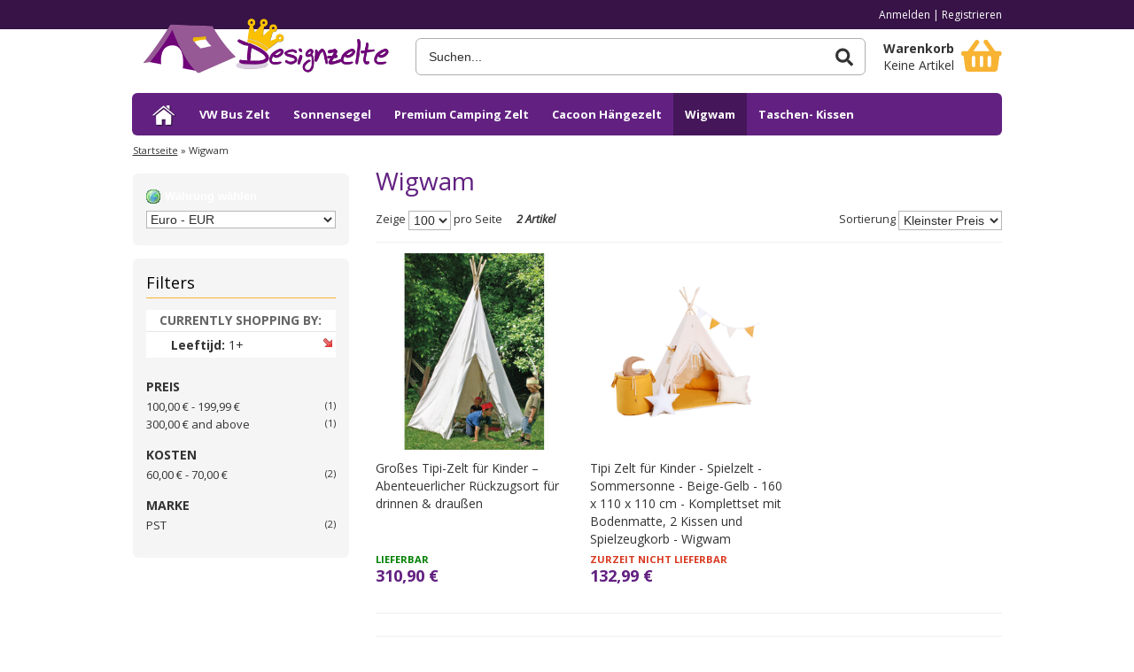

--- FILE ---
content_type: text/html; charset=UTF-8
request_url: https://www.designzelte.de/wigwam?dir=desc&leeftijd=38&order=position
body_size: 5883
content:
<!DOCTYPE html PUBLIC "-//W3C//DTD XHTML 1.0 Strict//EN" "http://www.w3.org/TR/xhtml1/DTD/xhtml1-strict.dtd">
<!--[if lt IE 7 ]> <html xmlns="http://www.w3.org/1999/xhtml" xml:lang="de" lang="de" class="ie6"> <![endif]-->
<!--[if IE 7 ]>    <html xmlns="http://www.w3.org/1999/xhtml" xml:lang="de" lang="de" class="ie7"> <![endif]-->
<!--[if IE 8 ]>    <html xmlns="http://www.w3.org/1999/xhtml" xml:lang="de" lang="de" class="ie8"> <![endif]-->
<!--[if IE 9 ]>    <html xmlns="http://www.w3.org/1999/xhtml" xml:lang="de" lang="de" class="ie9 res"> <![endif]-->
<!--[if (gt IE 9)|!(IE)]><!--> <html xmlns="http://www.w3.org/1999/xhtml" xml:lang="de" lang="de" class="res"> <!--<![endif]--> 
<head>
<title>Wigwam  | Designzelte</title><meta http-equiv="Content-Type" content="text/html; charset=utf-8" />
<meta http-equiv="Pragma" content="no-cache" />
<meta http-equiv="Expires" content="-1" />
<meta name="viewport" content="width=device-width, initial-scale=1, user-scalable=no" />
<meta name="description" content="Per Sempre Toys is opgericht met als doel leuk houten speelgoed aan te bieden via internet. Per Sempre Toys is een familiebedrijf en levert binnenspeelgoed en buitenspeelgoed aan particulieren en bedrijven, zoals scholen, kinderdagverblijven en peuterspeelzalen." />
<meta name="robots" content="NOINDEX,FOLLOW" />
<link rel="icon" href="https://www.designzelte.de/skin/frontend/persempretoys/default/favicon.ico" type="image/x-icon" />
<link rel="shortcut icon" href="https://www.designzelte.de/skin/frontend/persempretoys/default/favicon.ico" type="image/x-icon" />
<link href="https://fonts.googleapis.com/css?family=Open+Sans:400,400i,700" rel="stylesheet">
<script type="text/javascript">
//<![CDATA[
    var BLANK_URL = 'https://www.designzelte.de/js/blank.html';
    var BLANK_IMG = 'https://www.designzelte.de/js/spacer.gif';
//]]>
</script>
<link rel="stylesheet" type="text/css" href="https://www.designzelte.de/skin/frontend/persempretoys/default/css/styles.css" media="all" />
<link rel="stylesheet" type="text/css" href="https://www.designzelte.de/skin/frontend/base/default/css/widgets.css" media="all" />
<link rel="stylesheet" type="text/css" href="https://www.designzelte.de/skin/frontend/base/default/aw_blog/css/style.css" media="all" />
<link rel="stylesheet" type="text/css" href="https://www.designzelte.de/skin/frontend/base/default/magmodules/snippets/snippets.css" media="all" />
<link rel="stylesheet" type="text/css" href="https://www.designzelte.de/skin/frontend/base/default/webcooking/css/all.css" media="all" />
<link rel="stylesheet" type="text/css" href="https://www.designzelte.de/skin/frontend/persempretoys/default/css/main-style.css" media="all" />
<link rel="stylesheet" type="text/css" href="https://www.designzelte.de/skin/frontend/persempretoys/default/css/custom.css" media="all" />
<script type="text/javascript" src="https://www.designzelte.de/js/prototype/prototype.js"></script>
<script type="text/javascript" src="https://www.designzelte.de/js/lib/ccard.js"></script>
<script type="text/javascript" src="https://www.designzelte.de/js/prototype/validation.js"></script>
<script type="text/javascript" src="https://www.designzelte.de/js/scriptaculous/builder.js"></script>
<script type="text/javascript" src="https://www.designzelte.de/js/scriptaculous/effects.js"></script>
<script type="text/javascript" src="https://www.designzelte.de/js/scriptaculous/dragdrop.js"></script>
<script type="text/javascript" src="https://www.designzelte.de/js/scriptaculous/controls.js"></script>
<script type="text/javascript" src="https://www.designzelte.de/js/scriptaculous/slider.js"></script>
<script type="text/javascript" src="https://www.designzelte.de/js/varien/js.js"></script>
<script type="text/javascript" src="https://www.designzelte.de/js/varien/form.js"></script>
<script type="text/javascript" src="https://www.designzelte.de/js/varien/menu.js"></script>
<script type="text/javascript" src="https://www.designzelte.de/js/mage/translate.js"></script>
<script type="text/javascript" src="https://www.designzelte.de/js/mage/cookies.js"></script>
<script type="text/javascript" src="https://www.designzelte.de/skin/frontend/base/default/webcooking/js/all.js"></script>
<script type="text/javascript" src="https://www.designzelte.de/skin/frontend/persempretoys/default/js/jquery-1.11.1.min.js"></script>
<script type="text/javascript" src="https://www.designzelte.de/skin/frontend/persempretoys/default/js/jquery.panzoom.js"></script>
<script type="text/javascript" src="https://www.designzelte.de/skin/frontend/persempretoys/default/js/jquery.scripts.js"></script>
<script type="text/javascript" src="https://www.designzelte.de/skin/frontend/persempretoys/default/js/jquery.slicknav.min.js"></script>
<script type="text/javascript" src="https://www.designzelte.de/skin/frontend/persempretoys/default/js/jquery.fw.accordeon.js"></script>
<script type="text/javascript" src="https://www.designzelte.de/skin/frontend/persempretoys/default/js/jquery-migrate-1.2.1.min.js"></script>
<script type="text/javascript" src="https://www.designzelte.de/skin/frontend/persempretoys/default/js/textresizedetector.js"></script>
<script type="text/javascript" src="https://www.designzelte.de/skin/frontend/persempretoys/default/js/jquery.matchHeight-min.js"></script>
<link href="https://www.designzelte.de/blog/rss/index/store_id/7/" title="Blog" rel="alternate" type="application/rss+xml" />
<link rel="canonical" href="https://www.designzelte.de/wigwam" />

<script type="text/javascript">
//<![CDATA[
Mage.Cookies.path     = '/';
Mage.Cookies.domain   = '.www.designzelte.de';
//]]>
</script>

<script type="text/javascript">
//<![CDATA[
optionalZipCountries = [];
//]]>
</script>
            <!-- BEGIN GOOGLE ANALYTICS CODE -->
        <script type="text/javascript">
        //<![CDATA[
            var _gaq = _gaq || [];
            
_gaq.push(['_setAccount', 'UA-16368112-1']);

_gaq.push(['_trackPageview']);
            
            (function() {
                var ga = document.createElement('script'); ga.type = 'text/javascript'; ga.async = true;
                ga.src = ('https:' == document.location.protocol ? 'https://ssl' : 'http://www') + '.google-analytics.com/ga.js';
                var s = document.getElementsByTagName('script')[0]; s.parentNode.insertBefore(ga, s);
            })();

        //]]>
        </script>
        <!-- END GOOGLE ANALYTICS CODE -->
    

<script type="text/javascript">    
    var wcIsGtm = false;
   // var productImpressions = [];
   // var promoImpressions = [];
    
    


    </script>
    
<!-- Global site tag (gtag.js) - Google Analytics -->
<script async src="https://www.googletagmanager.com/gtag/js?id=UA-16368112-1"></script>
<script>
  window.dataLayer = window.dataLayer || [];
  function gtag(){dataLayer.push(arguments);}
  gtag('js', new Date());

  gtag('config', 'UA-16368112-1');
</script>
 
<script type="text/javascript">    

    
    



    
    

    

</script>


<link rel="canonical" href="http://www.designzelte.de/wigwam/" />

<script type="application/ld+json">[{"@context":"http:\/\/schema.org","@type":"Product","name":"Wigwam","image":"https:\/\/www.designzelte.de\/media\/catalog\/category\/blastoff_72dpirgb_front_3.jpg","offers":{"@type":"AggregateOffer","availability":"http:\/\/schema.org\/InStock","lowprice":"132.99","priceCurrency":"EUR"}}]</script>
<script type="text/javascript">//<![CDATA[
        var Translator = new Translate({"Please select an option.":"Bitte w\u00e4hlen Sie eine Option.","This is a required field.":"Dies ist ein Pflichtfeld.","Please enter a valid number in this field.":"Bitte geben Sie eine g\u00fcltige Zahl in dieses Feld ein.","Please use only letters (a-z), numbers (0-9) or underscore(_) in this field, first character should be a letter.":"Bitte benutzen Sie nur Buchstaben (a-z), Ziffern (0-9) oder Unterstriche (_) in diesem Feld, das erste Zeichen sollte ein Buchstabe sein.","Please enter a valid phone number. For example (123) 456-7890 or 123-456-7890.":"Bitte geben Sie eine g\u00fcltige Telefonnummer ein. Zum Beispiel (123) 456-7890 oder 123-456-7890.","Please enter a valid date.":"Bitte geben Sie ein g\u00fcltiges Datum ein.","Please enter a valid email address. For example johndoe@domain.com.":"Bitte geben Sie eine g\u00fcltige E-Mail Adresse ein. Zum Beispiel johndoe@domain.de.","Please make sure your passwords match.":"Bitte stellen Sie sicher, da\u00df Ihre Passw\u00f6rter \u00fcbereinstimmen.","Please enter a valid URL. For example http:\/\/www.example.com or www.example.com":"Bitte geben Sie eine g\u00fcltige URL ein. Zum Beispiel http:\/\/www.beispiel.de oder www.beispiel.de","Please enter a valid social security number. For example 123-45-6789.":"Bitte geben Sie eine g\u00fcltige Sozialversicherungsnummer ein. Zum Beispiel 123-45-6789.","Please enter a valid zip code. For example 90602 or 90602-1234.":"Bitte geben Sie eine g\u00fcltige Postleitzahl ein. Zum Beispiel 21335.","Please enter a valid zip code.":"Bitte geben Sie eine g\u00fcltige Postleitzahl ein.","Please use this date format: dd\/mm\/yyyy. For example 17\/03\/2006 for the 17th of March, 2006.":"Bitte benutzen Sie dieses Datumsformat: tt\/mm\/jjjj. Zum Beispiel 17\/03\/2006 f\u00fcr den 17. M\u00e4rz 2006.","Please enter a valid $ amount. For example $100.00.":"Bitte geben Sie einen g\u00fcltigen $ Betrag ein. Zum Beispiel $100.00.","Please select one of the above options.":"Bitte w\u00e4hlen Sie eine der oberen Optionen.","Please select one of the options.":"Bitte w\u00e4hlen Sie eine der Optionen.","Please select State\/Province.":"Bitte w\u00e4hlen Sie das Land\/Bundesland.","Please enter a number greater than 0 in this field.":"Bitte geben Sie eine Zahl gr\u00f6\u00dfer 0 in dieses Feld ein.","Please enter a valid credit card number.":"Bitte geben Sie eine g\u00fcltige Kreditkartennummer ein.","Please wait, loading...":"Bitte warten, wird geladen...","Complete":"Vollst\u00e4ndig","Add to Cart":"In den Warenkorb","In Stock":"Lieferbar","Out of Stock":"Zurzeit nicht lieferbar"});
        //]]></script><script src="https://www.googleoptimize.com/optimize.js?id=OPT-W2Q7BG9"></script>

<script type="text/javascript">
	jQuery.noConflict();
</script>
<script type="text/javascript">
var google_tag_params = {
    ecomm_prodid: '',
    ecomm_pagetype: 'siteview',
    ecomm_totalvalue: ''
};
</script>
</head>
<body class="catalog-category-view categorypath-wigwam category-wigwam">


<!-- Logo Schema added by CreareSEO -->
<script type="application/ld+json">
    {
      "@context": "http://schema.org",
      "@type": "Organization",
      "url": "https://www.designzelte.de/",
      "logo": "https://www.designzelte.de/skin/frontend/persempretoys/default/images/logo_designzelte.png"
    }
</script><div class="wrapper">
        <noscript>
        <div class="global-site-notice noscript">
            <div class="notice-inner">
                <p>
                    <strong>JavaScript seems to be disabled in your browser.</strong><br />
                    You must have JavaScript enabled in your browser to utilize the functionality of this website.                </p>
            </div>
        </div>
    </noscript>
    <div class="page">
        <div class="header-container">
    <div class="top-header">
        <div class="top-header__container">
            <div class="top-links">
                                    <a href="/customer/account/login/">Anmelden</a> | <a href="/customer/account/create/">Registrieren</a><br />
                            </div>
                                </div>
    </div>
    <div class="header">
        <div class="bottom-header">
            <a href="https://www.designzelte.de/" title="Wigwam  | Designzelte" class="logo">
                <img src="https://www.designzelte.de/skin/frontend/persempretoys/default/images/logo_designzelte.png" alt="Wigwam  | Designzelte" />
            </a>
            <div class="top-search">
                <form id="search_mini_form" action="https://www.designzelte.de/catalogsearch/result/" method="get">
    <div class="form-search">
        <input id="search" type="text" name="q" value="" class="input-text" />
        <button type="submit" title="Suche" class="search-button">
            <img src="https://www.designzelte.de/skin/frontend/persempretoys/default/images/icon-search.svg" alt="">
        </button>
        <div id="search_autocomplete" class="search-autocomplete"></div>
        <script type="text/javascript">
        //<![CDATA[
            var searchForm = new Varien.searchForm('search_mini_form', 'search', 'Suchen...');
            searchForm.initAutocomplete('https://www.designzelte.de/catalogsearch/ajax/suggest/', 'search_autocomplete');
        //]]>
        </script>
    </div>
</form>
            </div>
            <div class="top-cart">
                
<a href="https://www.designzelte.de/checkout/cart/" class="header-shopping-cart">
    <div class="top-cart-text">
        <strong>Warenkorb </strong>
                    <p class="empty">Keine Artikel</p>
                </div>
    <div class="top-cart-icon">
        <img src="https://www.designzelte.de/skin/frontend/persempretoys/default/images/icon-basket.svg" alt="">
            </div>
</a>
            </div>
        </div>
                
    <ul id="nav">
    	<li class="Home"><a href="https://www.designzelte.de/" title="Wigwam  | Designzelte"><img src="https://www.designzelte.de/skin/frontend/persempretoys/default/images/home-icon.png" alt="Home" /></a></li>
        <li  class="level0 nav-1 first level-top"><a href="https://www.designzelte.de/vw-bus-zelt"  class="level-top" ><span>VW Bus Zelt</span></a></li><li  class="level0 nav-2 level-top"><a href="https://www.designzelte.de/sonnensegel"  class="level-top" ><span>Sonnensegel</span></a></li><li  class="level0 nav-3 level-top"><a href="https://www.designzelte.de/premium-camping-zelt"  class="level-top" ><span>Premium Camping Zelt</span></a></li><li  class="level0 nav-4 level-top"><a href="https://www.designzelte.de/cacoon-haengezelt"  class="level-top" ><span>Cacoon Hängezelt</span></a></li><li  class="level0 nav-5 active level-top"><a href="https://www.designzelte.de/wigwam"  class="level-top" ><span>Wigwam</span></a></li><li  class="level0 nav-6 last level-top"><a href="https://www.designzelte.de/taschen-kissen"  class="level-top" ><span>Taschen- Kissen</span></a></li>            </ul>
    </div>
</div>
                    <div class="main-container col2-left-layout">
                <div class="main">
                    <div class="breadcrumbs" itemscope itemtype="http://data-vocabulary.org/Breadcrumb">
        	        	<a href="https://www.designzelte.de/" title="Startseite" itemprop="url"><span itemprop="title">Startseite</span></a>
                             <span>&raquo; </span>
        	    	            <strong>Wigwam</strong>
                	</div>
                    <div class="col-main">
                                                


<h1 class="page-title">Wigwam</h1>



    

    <div class="toolbar">
    <div class="pager">
        <div class="toolbar-inner-top">
            <div class="amount-limit-wrap">
                <div class="limiter">
                    <label>Zeige</label>
                    <select onchange="setLocation(this.value)">
                                                    <option value="https://www.designzelte.de/wigwam?dir=desc&amp;leeftijd=38&amp;limit=8&amp;order=position">
                                8                            </option>
                                                    <option value="https://www.designzelte.de/wigwam?dir=desc&amp;leeftijd=38&amp;limit=16&amp;order=position">
                                16                            </option>
                                                    <option value="https://www.designzelte.de/wigwam?dir=desc&amp;leeftijd=38&amp;limit=32&amp;order=position">
                                32                            </option>
                                                    <option value="https://www.designzelte.de/wigwam?dir=desc&amp;leeftijd=38&amp;limit=100&amp;order=position" selected="selected">
                                100                            </option>
                                                    <option value="https://www.designzelte.de/wigwam?dir=desc&amp;leeftijd=38&amp;limit=all&amp;order=position">
                                Alle                            </option>
                                            </select> pro Seite                </div>

                <p class="amount">
                                            <strong>2 Artikel</strong>
                                    </p>
            </div>

            <div class="sort-by">
                <label>Sortierung</label>
                <select onchange="setLocation(this.value)">
                    <option value="https://www.designzelte.de/wigwam?dir=asc&amp;leeftijd=38&amp;order=price">
                        Kleinster Preis                    </option>
                    <option value="https://www.designzelte.de/wigwam?dir=desc&amp;leeftijd=38&amp;order=price">
                        Höchster Preis                    </option>
                    <option value="https://www.designzelte.de/wigwam?dir=asc&amp;leeftijd=38&amp;order=name">
                        Nahme A-Z                    </option>
                    <option value="https://www.designzelte.de/wigwam?dir=desc&amp;leeftijd=38&amp;order=name">
                        Nahme Z-A                    </option>
                </select>
                                    <a href="https://www.designzelte.de/wigwam?dir=asc&amp;leeftijd=38&amp;order=position" title="In aufsteigender Reihenfolge"><img src="https://www.designzelte.de/skin/frontend/persempretoys/default/images/i_desc_arrow.gif" alt="In aufsteigender Reihenfolge" class="v-middle" /></a>
                            </div>
        </div>

        <div class="toolbar-inner-bottom">
            
    
    
    
    
    
        </div>
    </div>
</div>
            
    
    
    <ul class="products-grid">
                    <li class="item hproduct">
                <a href="https://www.designzelte.de/grosses-tipi-zelt-fur-kinder-abenteuerlicher-ruckzugsort-fur-drinnen-draussen" title="Großes Tipi-Zelt für Kinder – Abenteuerlicher Rückzugsort für drinnen &amp; draußen" class="product-image">
                    <img src="https://www.designzelte.de/media/catalog/product/cache/7/small_image/300x300/9df78eab33525d08d6e5fb8d27136e95/7/4/74a2693146d651d08b647fad1286a646.jpg" alt="Großes Tipi-Zelt für Kinder – Abenteuerlicher Rückzugsort für drinnen &amp; draußen" class="photo fn" />
                </a>

                <a href="https://www.designzelte.de/grosses-tipi-zelt-fur-kinder-abenteuerlicher-ruckzugsort-fur-drinnen-draussen" title="Großes Tipi-Zelt für Kinder – Abenteuerlicher Rückzugsort für drinnen &amp; draußen" class="product-name">
                    Großes Tipi-Zelt für Kinder – Abenteuerlicher Rückzugsort für drinnen &amp; draußen                </a>

                                    <p class="availability in-stock"><span>Lieferbar</span></em></p>
                    

        
    <div class="price-box">
    <meta itemprop="currency" content="EUR" />
                                                            <span class="regular-price" id="product-price-7055">
                    <span class="price" itemprop="price">
                    	310,90 €                    </span>
                    <span class="asterisk"></span>
                </span>
                        
        </div>

            </li>
                        <li class="item hproduct">
                <a href="https://www.designzelte.de/tipi-zelt-fur-kinder-spielzelt-sommersonne-beige-gelb-160-x-110-x-110-cm-komplettset-mit-bodenmatte-2-kissen-und-spielzeugkorb-wigwam" title="Tipi Zelt für Kinder - Spielzelt - Sommersonne - Beige-Gelb - 160 x 110 x 110 cm - Komplettset mit Bodenmatte, 2 Kissen und Spielzeugkorb - Wigwam" class="product-image">
                    <img src="https://www.designzelte.de/media/catalog/product/cache/7/small_image/300x300/9df78eab33525d08d6e5fb8d27136e95/7/5/7502-1_krasne-teepee-pro-deti.png" alt="Tipi Zelt für Kinder - Spielzelt - Sommersonne - Beige-Gelb - 160 x 110 x 110 cm - Komplettset mit Bodenmatte, 2 Kissen und Spielzeugkorb - Wigwam" class="photo fn" />
                </a>

                <a href="https://www.designzelte.de/tipi-zelt-fur-kinder-spielzelt-sommersonne-beige-gelb-160-x-110-x-110-cm-komplettset-mit-bodenmatte-2-kissen-und-spielzeugkorb-wigwam" title="Tipi Zelt für Kinder - Spielzelt - Sommersonne - Beige-Gelb - 160 x 110 x 110 cm - Komplettset mit Bodenmatte, 2 Kissen und Spielzeugkorb - Wigwam" class="product-name">
                    Tipi Zelt für Kinder - Spielzelt - Sommersonne - Beige-Gelb - 160 x 110 x 110 cm - Komplettset mit Bodenmatte, 2 Kissen und Spielzeugkorb - Wigwam                </a>

                                    <p class="availability out-of-stock"><span>Zurzeit nicht lieferbar</span></p>
                    

        
    <div class="price-box">
    <meta itemprop="currency" content="EUR" />
                                                            <span class="regular-price" id="product-price-6828">
                    <span class="price" itemprop="price">
                    	132,99 €                    </span>
                    <span class="asterisk"></span>
                </span>
                        
        </div>

            </li>
                </ul>

    <script>
        jQuery(function() {
            jQuery('.products-grid .product-name').matchHeight();
        });
    </script>
        <div class="toolbar-bottom">
        <div class="toolbar">
    <div class="pager">
        <div class="toolbar-inner-top">
            <div class="amount-limit-wrap">
                <div class="limiter">
                    <label>Zeige</label>
                    <select onchange="setLocation(this.value)">
                                                    <option value="https://www.designzelte.de/wigwam?dir=desc&amp;leeftijd=38&amp;limit=8&amp;order=position">
                                8                            </option>
                                                    <option value="https://www.designzelte.de/wigwam?dir=desc&amp;leeftijd=38&amp;limit=16&amp;order=position">
                                16                            </option>
                                                    <option value="https://www.designzelte.de/wigwam?dir=desc&amp;leeftijd=38&amp;limit=32&amp;order=position">
                                32                            </option>
                                                    <option value="https://www.designzelte.de/wigwam?dir=desc&amp;leeftijd=38&amp;limit=100&amp;order=position" selected="selected">
                                100                            </option>
                                                    <option value="https://www.designzelte.de/wigwam?dir=desc&amp;leeftijd=38&amp;limit=all&amp;order=position">
                                Alle                            </option>
                                            </select> pro Seite                </div>

                <p class="amount">
                                            <strong>2 Artikel</strong>
                                    </p>
            </div>

            <div class="sort-by">
                <label>Sortierung</label>
                <select onchange="setLocation(this.value)">
                    <option value="https://www.designzelte.de/wigwam?dir=asc&amp;leeftijd=38&amp;order=price">
                        Kleinster Preis                    </option>
                    <option value="https://www.designzelte.de/wigwam?dir=desc&amp;leeftijd=38&amp;order=price">
                        Höchster Preis                    </option>
                    <option value="https://www.designzelte.de/wigwam?dir=asc&amp;leeftijd=38&amp;order=name">
                        Nahme A-Z                    </option>
                    <option value="https://www.designzelte.de/wigwam?dir=desc&amp;leeftijd=38&amp;order=name">
                        Nahme Z-A                    </option>
                </select>
                                    <a href="https://www.designzelte.de/wigwam?dir=asc&amp;leeftijd=38&amp;order=position" title="In aufsteigender Reihenfolge"><img src="https://www.designzelte.de/skin/frontend/persempretoys/default/images/i_desc_arrow.gif" alt="In aufsteigender Reihenfolge" class="v-middle" /></a>
                            </div>
        </div>

        <div class="toolbar-inner-bottom">
            
    
    
    
    
    
        </div>
    </div>
</div>
    </div>
    


    
<script type="text/javascript">
var google_tag_params = {
    ecomm_prodid: '',
    ecomm_pagetype: 'category',
    ecomm_totalvalue: ''
};
</script>                        </div>
                    <div class="col-left sidebar"><div class="block block-currency">
    <div class="block-title">
        <strong><span>Währung wählen</span></strong>
    </div>
    <div class="block-content">
        <select name="currency" title="Währung wählen" onchange="setLocation(this.value)">
                    <option value="https://www.designzelte.de/directory/currency/switch/currency/EUR/uenc/aHR0cHM6Ly93d3cuZGVzaWduemVsdGUuZGUvd2lnd2Ft/" selected="selected">
                Euro - EUR            </option>
                    <option value="https://www.designzelte.de/directory/currency/switch/currency/SEK/uenc/aHR0cHM6Ly93d3cuZGVzaWduemVsdGUuZGUvd2lnd2Ft/">
                Schwedische Krone - SEK            </option>
                </select>
    </div>
</div>
 
<div class="block block-layered-nav">
    <strong class="block-title">Filters</strong>
    <div class="block-content">
        <div class="currently">
    <p class="block-subtitle">Currently Shopping by:</p>
    <ol>
            <li>
            <span class="label">Leeftijd:</span> <span class="value">1+</span>
                            <a  class="btn-remove" href="https://www.designzelte.de/wigwam?dir=desc&amp;order=position" title="Artikel entfernen">Artikel entfernen</a>
                    </li>
        </ol>
</div>
                    <dl id="narrow-by-list">
                                                                                      <dt>Preis</dt>
            <dd>
            
<ol>
    <li>
                <a href="https://www.designzelte.de/wigwam?dir=desc&amp;leeftijd=38&amp;order=position&amp;price=100-200"><span class="price">100,00 €</span> - <span class="price">199,99 €</span></a>
                (1)
    </li>
    <li>
                <a href="https://www.designzelte.de/wigwam?dir=desc&amp;leeftijd=38&amp;order=position&amp;price=300-"><span class="price">300,00 €</span> and above</a>
                (1)
    </li>
</ol>
            </dd>
                                                             <dt>Kosten</dt>
            <dd>
            
<ol>
    <li>
                <a href="https://www.designzelte.de/wigwam?cost=7%2C10&amp;dir=desc&amp;leeftijd=38&amp;order=position">60,00 € - 70,00 €</a>
                (2)
    </li>
</ol>
            </dd>
                                                             <dt>Marke</dt>
            <dd>
            
<ol>
    <li>
                <a href="https://www.designzelte.de/wigwam?dir=desc&amp;leeftijd=38&amp;merk=108&amp;order=position">PST</a>
                (2)
    </li>
</ol>
            </dd>
                                                             </dl> 
            <script type="text/javascript">decorateDataList('narrow-by-list')</script>
            </div>
</div>
</div>
                </div>
            </div>
            
        <div class="footer-container">
    <div class="footer">
        <div class="footer-row clearfix">
            <div class="footer-block">
            <p class="footer-title">Designzelte</p>
<p>www.designzelte.de bietet eine umfangreiche Kollektion inspirierende Zelte! Haben Sie Fragen zu Cacoon oder unsere andere Design Zelte?</p>
<p>E-Mailen Sie uns: <a class="footer-link">info@spielzelte.de&nbsp;</a><a class="footer-link"><br /></a></p>            </div>
            <div class="footer-block">
            <p class="footer-title">schnelle Links</p>
<ul class="footer-list">
<li><a class="footer-link" href="/ueber-designzelte">&Uuml;ber designzelte.de</a></li>
<li><a class="footer-link" href="/versandarten-und-versandkosten">Versandarten und Kosten</a></li>
<li><a class="footer-link" href="/Bestellvorgang"> Bestellvorgang</a></li>
<li><a class="footer-link" href="/kundenservice">Kundenservice</a></li>
<li><a class="footer-link" href="/agb">AGB</a></li>
<li><a class="footer-link" href="/datenschutz">Datenschutz</a></li>
<li><a class="footer-link" href="/kontakt"> Kontakt</a></li>
<li><a class="footer-link" href="/impressum">Impressum </a></li>
<li><a class="footer-link" href="/widerrufsrecht">Widerrufsrecht </a></li>
</ul>            </div>
            <div class="footer-block">
            <p class="footer-title">Wir unterst&uuml;tzen</p>
<p><a class="footer-image-link" href="/villa-pardoes"> <img alt="" src="https://www.designzelte.de/media/wysiwyg/villa.png" /> </a></p>            </div>
            <div class="footer-block">
            <p class="footer-title">Sicher Einkaufen&nbsp;</p>
<p><a class="footer-image-link" href="/https://www.webshopguetesiegel.de/"> <img class="footer-image-two" alt="" src="https://www.designzelte.de/media/wysiwyg/webtrust_nl.png" /> </a></p>
<p><a class="footer-image-link" href="https://www.idealo.de/"> <img class="footer-image-two" alt="" src="https://www.designzelte.de/media/wysiwyg/idealoKNIP.jpg" /> </a></p>            </div>
        </div>
    </div>
</div>
        

<div id="wc-overlay" class="wc-overlay"><div class="wc-overlay-loading"></div></div>    </div>
</div>
<script type="text/javascript">

    (function(e,t,o,n,p,r,i){e.visitorGlobalObjectAlias=n;e[e.visitorGlobalObjectAlias]=e[e.visitorGlobalObjectAlias]||function(){(e[e.visitorGlobalObjectAlias].q=e[e.visitorGlobalObjectAlias].q||[]).push(arguments)};e[e.visitorGlobalObjectAlias].l=(new Date).getTime();r=t.createElement("script");r.src=o;r.async=true;i=t.getElementsByTagName("script")[0];i.parentNode.insertBefore(r,i)})(window,document,https://diffuser-cdn.app-us1.com/diffuser/diffuser.js,"vgo");

    vgo('setAccount', '253663179');

    vgo('setTrackByDefault', true);

 

    vgo('process');

</script>
</body>
</html>


--- FILE ---
content_type: text/css
request_url: https://www.designzelte.de/skin/frontend/persempretoys/default/css/custom.css
body_size: 576
content:
body.cms-home div.std .banners .banner img {
    margin-left: 0;
}

.banners {
    display: block;
    margin: 0 -10px 30px;
}

.banners.home-banners {
    padding-bottom: 20px;
    margin: 30px -10px 0;
}

.banners.subcategory-banners {
    margin: 0 -10px;
    list-style: none;
}

.banners .banner {
    box-sizing: border-box;
    position: relative;
    padding: 0 10px;
    margin-bottom: 20px;
    float: left;
    left: 0;
    top: 0;
}

.banners .large {
    width: 100%;
}

@media screen and (min-width: 940px) {
    .banners .large {
        width: 50%;
    }
}

.banners .small {
    width: 100%;
}

@media screen and (min-width: 550px) {
    .banners .small {
        width: 50%;
    }
}

@media screen and (min-width: 940px) {
    .banners .small {
        width: 25%;
    }

    .col2-left-layout .col-main .banners .small {
        width: 33.33%;
    }
}

.banner .inner {
    display: block;
    position: relative;
    cursor: pointer;
}

.banners.subcategory-banners .banner .inner {
    border: 1px solid #eee;
}

.banner img {
    display: block;
    width: 100%;
}

.banner .banner-button {
    display: block;
    text-align: center;
    background-color: #622181;
    color: #fff;
    font-weight: bold;
    width: auto;
    border-radius: 6px;
    font-size: 14px;
    line-height: 1.2;
    position: absolute;
    bottom: 10px;
    right: 10px;
    left: 10px;
    padding: 10px;
}

.banners.subcategory-banners .banner .banner-button {
    font-size: 12px;
}

.banner .banner-button:hover {
    background-color: #501B69;
}

.wrapper .page .footer-container {
    margin: 0 -15px;
    background-color: #f5f5f5;
    border-bottom: 25px solid #371347;
}

.wrapper .page .footer-container .footer {
    border-top: none;
    height: auto;
    text-align: left;
    color: #333;
}

.wrapper .page .footer-container .footer .footer-row {
    padding-top: 30px;
}

@media screen and (min-width: 1000px) {
    .wrapper .page .footer-container .footer .footer-row {
        margin: 0 -10px;
    }
}

.wrapper .page .footer-container .footer .footer-block {
    width: 100%;
    font-size: 12px;
    float: left;
    box-sizing: border-box;
    padding: 0 10px 30px;
}

@media screen and (min-width: 590px) {
    .wrapper .page .footer-container .footer .footer-block {
        width: 50%;
    }
}

@media screen and (min-width: 940px) {
    .wrapper .page .footer-container .footer .footer-block {
        width: 25%;
    }
}

.wrapper .page .footer-container .footer .footer-block .footer-title {
    font-size: 18px;
    padding-bottom: 5px;
    border-bottom: 1px solid #F8B333;
    margin-bottom: 0.7em;
}

.wrapper .page .footer-container .footer .footer-block .footer-link {
    color: #333;
}

.wrapper .page .footer-container .footer .footer-block .footer-link:hover {
    cursor: pointer;
}

.wrapper .page .footer-container .footer .footer-block p {
    margin-bottom: 1em;
}

.wrapper .page .footer-container .footer .footer-block .footer-list {
    font-size: 12px;
    list-style: disc;
    padding: 0;
    margin-left: 16px;
}

.wrapper .page .footer-container .footer .footer-block .footer-list li {
    display: list-item;
}

.wrapper .page .footer-container .footer .footer-block .footer-image-link img:hover {
    cursor: pointer;
}


--- FILE ---
content_type: image/svg+xml
request_url: https://www.designzelte.de/skin/frontend/persempretoys/default/images/icon-basket.svg
body_size: 270
content:
<svg xmlns="http://www.w3.org/2000/svg" width="46.29" height="36" viewBox="0 0 46.29 36"><title>icon-basket</title><g id="60d8edcc-3900-4097-b4bf-7d975ba6ccb4" data-name="Layer 2"><g id="ba715a9d-06d5-412b-a74a-712f7c9817bd" data-name="Layer 1"><path d="M46.29,14.79v1.28A1.93,1.93,0,0,1,44.36,18h-.65L41.62,32.69A3.86,3.86,0,0,1,37.8,36H8.49a3.86,3.86,0,0,1-3.82-3.31L2.57,18H1.93A1.92,1.92,0,0,1,0,16.07V14.79a1.92,1.92,0,0,1,1.93-1.93H7.34l8.58-11.8a2.57,2.57,0,0,1,4.16,3L13.7,12.86H32.59L26.21,4.08a2.57,2.57,0,1,1,4.16-3L39,12.86h5.41A1.93,1.93,0,0,1,46.29,14.79ZM25.07,28.93v-9a1.93,1.93,0,0,0-3.86,0v9a1.93,1.93,0,0,0,3.86,0Zm9,0v-9a1.93,1.93,0,0,0-3.86,0v9a1.93,1.93,0,0,0,3.86,0Zm-18,0v-9a1.93,1.93,0,0,0-3.86,0v9a1.93,1.93,0,0,0,3.86,0Z" fill="#f8b333"/></g></g></svg>

--- FILE ---
content_type: image/svg+xml
request_url: https://www.designzelte.de/skin/frontend/persempretoys/default/images/icon-search.svg
body_size: 995
content:
<?xml version="1.0" encoding="UTF-8"?>
<svg width="20px" height="21px" viewBox="0 0 20 21" version="1.1" xmlns="http://www.w3.org/2000/svg" xmlns:xlink="http://www.w3.org/1999/xlink">
    <!-- Generator: Sketch 51.3 (57544) - http://www.bohemiancoding.com/sketch -->
    <title>search</title>
    <desc>Created with Sketch.</desc>
    <defs></defs>
    <g id="Page-1" stroke="none" stroke-width="1" fill="none" fill-rule="evenodd">
        <g id="Desktop-HD" transform="translate(-894.000000, -67.000000)" fill="#333333">
            <g id="Header">
                <path d="M913.765578,84.804688 C913.947869,84.9869794 914.039015,85.2083326 914.039015,85.4687489 C914.039015,85.7291651 913.947869,85.9505184 913.765578,86.1328098 L912.671831,87.2265572 C912.489539,87.4088486 912.268186,87.499994 912.00777,87.499994 C911.747353,87.499994 911.526,87.4088486 911.343709,87.2265572 L907.437468,83.3203165 C907.255177,83.1380251 907.164031,82.9166718 907.164031,82.6562556 L907.164031,82.0312571 C905.705702,83.1770875 904.039039,83.750003 902.164043,83.750003 C900.679672,83.750003 899.318998,83.3854207 898.082022,82.6562556 C896.845045,81.9270905 895.861975,80.9440203 895.13281,79.7070439 C894.403645,78.4700675 894.039062,77.1093938 894.039062,75.6250224 C894.039062,74.1406509 894.403645,72.7799773 895.13281,71.5430008 C895.861975,70.3060244 896.845045,69.3229542 898.082022,68.5937891 C899.318998,67.864624 900.679672,67.5000417 902.164043,67.5000417 C903.648415,67.5000417 905.009088,67.864624 906.246065,68.5937891 C907.483041,69.3229542 908.466111,70.3060244 909.195276,71.5430008 C909.924441,72.7799773 910.289024,74.1406509 910.289024,75.6250224 C910.289024,77.5000179 909.716108,79.1666808 908.570278,80.6250104 L909.195276,80.6250104 C909.455693,80.6250104 909.677046,80.7161558 909.859337,80.8984473 L913.765578,84.804688 Z M902.164043,80.6250104 C903.075499,80.6250104 903.915341,80.4036566 904.683568,79.9609495 C905.451796,79.5182424 906.057263,78.9127751 906.49997,78.1445476 C906.942677,77.3763201 907.164031,76.5364783 907.164031,75.6250224 C907.164031,74.7135664 906.942677,73.8737246 906.49997,73.1054971 C906.057263,72.3372696 905.451796,71.7318023 904.683568,71.2890952 C903.915341,70.8463881 903.075499,70.6250343 902.164043,70.6250343 C901.252587,70.6250343 900.412745,70.8463881 899.644518,71.2890952 C898.87629,71.7318023 898.270823,72.3372696 897.828116,73.1054971 C897.385409,73.8737246 897.164055,74.7135664 897.164055,75.6250224 C897.164055,76.5364783 897.385409,77.3763201 897.828116,78.1445476 C898.270823,78.9127751 898.87629,79.5182424 899.644518,79.9609495 C900.412745,80.4036566 901.252587,80.6250104 902.164043,80.6250104 Z" id="search"></path>
            </g>
        </g>
    </g>
</svg>

--- FILE ---
content_type: application/javascript
request_url: https://www.designzelte.de/skin/frontend/persempretoys/default/js/jquery.fw.accordeon.js
body_size: 868
content:
/*!
 * fwAccordeon - jQuery Plugin
 * version: 1.0.1 (09 Sept 2013)
 * @requires jQuery v1.6 or later
 *
 * Copyright (C) 2003-2012
 * Luuk Wilms, Forwart
 * http://www.forwart.nl
 *
 */

;(function ( $, window, undefined ) {

    var pluginName = 'fwAccordeon',
        document = window.document,
        defaults = {
            openFirst: true,
            openClass: 'open',
          openMultiple: false,
            headerClass: 'fwAccordeonHeader',
            showSpan: true,
            spanClass: 'more',
            spanClosedHtml: '+',
            spanOpenedHtml: '-',
            speed: 'fast',
          enabled: true
        };

    function Plugin( element, options ) {
        this.element = element;
        this.$element = $(element);

        this.options = $.extend( {}, defaults, options) ;

        this._defaults = defaults;
        this._name = pluginName;

        this.init();
    }

    Plugin.prototype.init = function () {
        var base = this;
    
        // Hide all accordeon content elements
        this.$element.next().hide();
        
        // Add a class to the accordeon headers
        this.$element.addClass(this.options.headerClass);
        
        // Add a span element for probably icons or something
        if(this.options.showSpan) {
            this.$element.append('<span class="' + this.options.spanClass + '">' + this.options.spanClosedHtml + '</span>');
        }
        
        // Show first accordeon content by default
        if(this.options.openFirst) {
            $('.' + this.options.headerClass).first()
                .addClass(this.options.openClass)
                .next().show().addClass(this.options.openClass);
            
            if(this.options.showSpan) {
                $('span.' + this.options.spanClass, $('.' + this.options.headerClass).first()).html(this.options.spanOpenedHtml);
            }   
        }
        
        // Handle click event
        this.$element.click(function(event) {
            if($(this).hasClass('disabled')) return false;
            if($(this).next().hasClass('open')) {
                base.hideContent();
            } else {
                base.showContent();
            }
        });
    
        return this;
    };
  
    Plugin.prototype.showContent = function () {
      if(this.options.enabled == true){
            if(this.options.openMultiple == false){
                  var opened = this.$element.parent().parent().find('> .fwAccordeonHeader.'+this.options.openClass);
                  opened.next().slideUp(this.options.speed).removeClass(this.options.openClass);
                  opened.removeClass(this.options.openClass);
            }

            // Slide down the accordeon content and add the open class
            this.$element.next().show().addClass(this.options.openClass);
            
            // Add the open class from the element
            this.$element.addClass(this.options.openClass);
            
            $('span.' + this.options.spanClass, this.$element).html(this.options.spanOpenedHtml);
      }
        
        return;
    },
    
    Plugin.prototype.hideContent = function () {
      if(this.options.enabled == true){
            // Slide up the accordeon content and remove the open class
            this.$element.next().hide().removeClass(this.options.openClass);
            
            // Remove the open class from the element
            this.$element.removeClass(this.options.openClass);
            
            $('span.' + this.options.spanClass, this.$element).html(this.options.spanClosedHtml);
      }
        
        return;
    };

    $.fn[pluginName] = function ( options ) {
        return this.each(function () {
            if (!$.data(this, 'plugin_' + pluginName)) {
                $.data(this, 'plugin_' + pluginName, new Plugin( this, options ));
            }
        });
    }
    
}(jQuery, window));

--- FILE ---
content_type: application/javascript
request_url: https://www.designzelte.de/skin/frontend/persempretoys/default/js/jquery.scripts.js
body_size: 21829
content:
/*
 * jQuery Easing v1.1 - http://gsgd.co.uk/sandbox/jquery.easing.php
 *
 * Uses the built in easing capabilities added in jQuery 1.1
 * to offer multiple easing options
 *
 * Copyright (c) 2007 George Smith
 * Licensed under the MIT License:
 *   http://www.opensource.org/licenses/mit-license.php
 */
jQuery.easing={easein:function(x,t,b,c,d){return c*(t/=d)*t+b},easeinout:function(x,t,b,c,d){if(t<d/2)return 2*c*t*t/(d*d)+b;var a=t-d/2;return-2*c*a*a/(d*d)+2*c*a/d+c/2+b},easeout:function(x,t,b,c,d){return-c*t*t/(d*d)+2*c*t/d+b},expoin:function(x,t,b,c,d){var a=1;if(c<0){a*=-1;c*=-1}return a*(Math.exp(Math.log(c)/d*t))+b},expoout:function(x,t,b,c,d){var a=1;if(c<0){a*=-1;c*=-1}return a*(-Math.exp(-Math.log(c)/d*(t-d))+c+1)+b},expoinout:function(x,t,b,c,d){var a=1;if(c<0){a*=-1;c*=-1}if(t<d/2)return a*(Math.exp(Math.log(c/2)/(d/2)*t))+b;return a*(-Math.exp(-2*Math.log(c/2)/d*(t-d))+c+1)+b},bouncein:function(x,t,b,c,d){return c-jQuery.easing['bounceout'](x,d-t,0,c,d)+b},bounceout:function(x,t,b,c,d){if((t/=d)<(1/2.75)){return c*(7.5625*t*t)+b}else if(t<(2/2.75)){return c*(7.5625*(t-=(1.5/2.75))*t+.75)+b}else if(t<(2.5/2.75)){return c*(7.5625*(t-=(2.25/2.75))*t+.9375)+b}else{return c*(7.5625*(t-=(2.625/2.75))*t+.984375)+b}},bounceinout:function(x,t,b,c,d){if(t<d/2)return jQuery.easing['bouncein'](x,t*2,0,c,d)*.5+b;return jQuery.easing['bounceout'](x,t*2-d,0,c,d)*.5+c*.5+b},elasin:function(x,t,b,c,d){var s=1.70158;var p=0;var a=c;if(t==0)return b;if((t/=d)==1)return b+c;if(!p)p=d*.3;if(a<Math.abs(c)){a=c;var s=p/4}else var s=p/(2*Math.PI)*Math.asin(c/a);return-(a*Math.pow(2,10*(t-=1))*Math.sin((t*d-s)*(2*Math.PI)/p))+b},elasout:function(x,t,b,c,d){var s=1.70158;var p=0;var a=c;if(t==0)return b;if((t/=d)==1)return b+c;if(!p)p=d*.3;if(a<Math.abs(c)){a=c;var s=p/4}else var s=p/(2*Math.PI)*Math.asin(c/a);return a*Math.pow(2,-10*t)*Math.sin((t*d-s)*(2*Math.PI)/p)+c+b},elasinout:function(x,t,b,c,d){var s=1.70158;var p=0;var a=c;if(t==0)return b;if((t/=d/2)==2)return b+c;if(!p)p=d*(.3*1.5);if(a<Math.abs(c)){a=c;var s=p/4}else var s=p/(2*Math.PI)*Math.asin(c/a);if(t<1)return-.5*(a*Math.pow(2,10*(t-=1))*Math.sin((t*d-s)*(2*Math.PI)/p))+b;return a*Math.pow(2,-10*(t-=1))*Math.sin((t*d-s)*(2*Math.PI)/p)*.5+c+b},backin:function(x,t,b,c,d){var s=1.70158;return c*(t/=d)*t*((s+1)*t-s)+b},backout:function(x,t,b,c,d){var s=1.70158;return c*((t=t/d-1)*t*((s+1)*t+s)+1)+b},backinout:function(x,t,b,c,d){var s=1.70158;if((t/=d/2)<1)return c/2*(t*t*(((s*=(1.525))+1)*t-s))+b;return c/2*((t-=2)*t*(((s*=(1.525))+1)*t+s)+2)+b},linear:function(x,t,b,c,d){return c*t/d+b}};
 
 /*!
  * jQuery Cycle Plugin (with Transition Definitions)
  * Examples and documentation at: http://jquery.malsup.com/cycle/
  * Copyright (c) 2007-2009 M. Alsup
  * Version: 2.72 (09-SEP-2009)
  * Dual licensed under the MIT and GPL licenses:
  * http://www.opensource.org/licenses/mit-license.php
  * http://www.gnu.org/licenses/gpl.html
  * Requires: jQuery v1.2.6 or later
  *
  * Originally based on the work of:
  * 1) Matt Oakes
  * 2) Torsten Baldes (http://medienfreunde.com/lab/innerfade/)
  * 3) Benjamin Sterling (http://www.benjaminsterling.com/experiments/jqShuffle/)
  */
 ;(function($) {
 
 var ver = '2.72';
 
 // if $.support is not defined (pre jQuery 1.3) add what I need
 if ($.support == undefined) {
  $.support = {
    opacity: !($.browser.msie)
  };
 }
 
 function debug(s) {
  if ($.fn.cycle.debug)
    log(s);
 }    
 function log() {
  if (window.console && window.console.log)
    window.console.log('[cycle] ' + Array.prototype.join.call(arguments,' '));
  //$('body').append('<div>'+Array.prototype.join.call(arguments,' ')+'</div>');
 };
 
 // the options arg can be...
 //   a number  - indicates an immediate transition should occur to the given slide index
 //   a string  - 'stop', 'pause', 'resume', or the name of a transition effect (ie, 'fade', 'zoom', etc)
 //   an object - properties to control the slideshow
 //
 // the arg2 arg can be...
 //   the name of an fx (only used in conjunction with a numeric value for 'options')
 //   the value true (only used in conjunction with a options == 'resume') and indicates
 //  that the resume should occur immediately (not wait for next timeout)
 
 $.fn.cycle = function(options, arg2) {
  var o = { s: this.selector, c: this.context };
 
  // in 1.3+ we can fix mistakes with the ready state
  if (this.length === 0 && options != 'stop') {
    if (!$.isReady && o.s) {
      log('DOM not ready, queuing slideshow');
      $(function() {
        $(o.s,o.c).cycle(options,arg2);
      });
      return this;
    }
    // is your DOM ready?  http://docs.jquery.com/Tutorials:Introducing_$(document).ready()
    log('terminating; zero elements found by selector' + ($.isReady ? '' : ' (DOM not ready)'));
    return this;
  }
 
  // iterate the matched nodeset
  return this.each(function() {
    var opts = handleArguments(this, options, arg2);
    if (opts === false)
      return;
 
    // stop existing slideshow for this container (if there is one)
    if (this.cycleTimeout)
      clearTimeout(this.cycleTimeout);
    this.cycleTimeout = this.cyclePause = 0;
 
    var $cont = $(this);
    var $slides = opts.slideExpr ? $(opts.slideExpr, this) : $cont.children();
    var els = $slides.get();
    if (els.length < 2) {
      log('terminating; too few slides: ' + els.length);
      return;
    }
 
    var opts2 = buildOptions($cont, $slides, els, opts, o);
    if (opts2 === false)
      return;
 
    var startTime = opts2.continuous ? 10 : getTimeout(opts2.currSlide, opts2.nextSlide, opts2, !opts2.rev);
 
    // if it's an auto slideshow, kick it off
    if (startTime) {
      startTime += (opts2.delay || 0);
      if (startTime < 10)
        startTime = 10;
      debug('first timeout: ' + startTime);
      this.cycleTimeout = setTimeout(function(){go(els,opts2,0,!opts2.rev)}, startTime);
    }
  });
 };
 
 // process the args that were passed to the plugin fn
 function handleArguments(cont, options, arg2) {
  if (cont.cycleStop == undefined)
    cont.cycleStop = 0;
  if (options === undefined || options === null)
    options = {};
  if (options.constructor == String) {
    switch(options) {
    case 'stop':
      cont.cycleStop++; // callbacks look for change
      if (cont.cycleTimeout)
        clearTimeout(cont.cycleTimeout);
      cont.cycleTimeout = 0;
      $(cont).removeData('cycle.opts');
      return false;
    case 'pause':
      cont.cyclePause = 1;
      return false;
    case 'resume':
      cont.cyclePause = 0;
      if (arg2 === true) { // resume now!
        options = $(cont).data('cycle.opts');
        if (!options) {
          log('options not found, can not resume');
          return false;
        }
        if (cont.cycleTimeout) {
          clearTimeout(cont.cycleTimeout);
          cont.cycleTimeout = 0;
        }
        go(options.elements, options, 1, 1);
      }
      return false;
    case 'prev':
    case 'next':
      var opts = $(cont).data('cycle.opts');
      if (!opts) {
        log('options not found, "prev/next" ignored');
        return false;
      }
      $.fn.cycle[options](opts);
      return false;
    default:
      options = { fx: options };
    };
    return options;
  }
  else if (options.constructor == Number) {
    // go to the requested slide
    var num = options;
    options = $(cont).data('cycle.opts');
    if (!options) {
      log('options not found, can not advance slide');
      return false;
    }
    if (num < 0 || num >= options.elements.length) {
      log('invalid slide index: ' + num);
      return false;
    }
    options.nextSlide = num;
    if (cont.cycleTimeout) {
      clearTimeout(cont.cycleTimeout);
      cont.cycleTimeout = 0;
    }
    if (typeof arg2 == 'string')
      options.oneTimeFx = arg2;
    go(options.elements, options, 1, num >= options.currSlide);
    return false;
  }
  return options;
 };
 
 function removeFilter(el, opts) {
  if (!$.support.opacity && opts.cleartype && el.style.filter) {
    try { el.style.removeAttribute('filter'); }
    catch(smother) {} // handle old opera versions
  }
 };
 
 // one-time initialization
 function buildOptions($cont, $slides, els, options, o) {
  // support metadata plugin (v1.0 and v2.0)
  var opts = $.extend({}, $.fn.cycle.defaults, options || {}, $.metadata ? $cont.metadata() : $.meta ? $cont.data() : {});
  if (opts.autostop)
    opts.countdown = opts.autostopCount || els.length;
 
  var cont = $cont[0];
  $cont.data('cycle.opts', opts);
  opts.$cont = $cont;
  opts.stopCount = cont.cycleStop;
  opts.elements = els;
  opts.before = opts.before ? [opts.before] : [];
  opts.after = opts.after ? [opts.after] : [];
  opts.after.unshift(function(){ opts.busy=0; });
 
  // push some after callbacks
  if (!$.support.opacity && opts.cleartype)
    opts.after.push(function() { removeFilter(this, opts); });
  if (opts.continuous)
    opts.after.push(function() { go(els,opts,0,!opts.rev); });
 
  saveOriginalOpts(opts);
 
  // clearType corrections
  if (!$.support.opacity && opts.cleartype && !opts.cleartypeNoBg)
    clearTypeFix($slides);
 
  // container requires non-static position so that slides can be position within
  if ($cont.css('position') == 'static')
    $cont.css('position', 'relative');
  if (opts.width)
    $cont.width(opts.width);
  if (opts.height && opts.height != 'auto')
    $cont.height(opts.height);
 
  if (opts.startingSlide)
    opts.startingSlide = parseInt(opts.startingSlide);
 
  // if random, mix up the slide array
  if (opts.random) {
    opts.randomMap = [];
    for (var i = 0; i < els.length; i++)
      opts.randomMap.push(i);
 
    opts.randomMap.sort(function(a,b) {return Math.random() - 0.5;});
    opts.randomIndex = 0;
    opts.startingSlide = opts.randomMap[0];
  }
  else if (opts.startingSlide >= els.length)
    opts.startingSlide = 0; // catch bogus input
  opts.currSlide = opts.startingSlide = opts.startingSlide || 0;
  var first = opts.startingSlide;
 
  // set position and zIndex on all the slides
  $slides.css({position: 'absolute', top:0, left:0}).hide().each(function(i) {
    var z = first ? i >= first ? els.length - (i-first) : first-i : els.length-i;
    $(this).css('z-index', z)
  });
 
  // make sure first slide is visible
  $(els[first]).css('opacity',1).show(); // opacity bit needed to handle restart use case
  removeFilter(els[first], opts);
 
  // stretch slides
  if (opts.fit && opts.width)
    $slides.width(opts.width);
  if (opts.fit && opts.height && opts.height != 'auto')
    $slides.height(opts.height);
 
  // stretch container
  var reshape = opts.containerResize && !$cont.innerHeight();
  if (reshape) { // do this only if container has no size http://tinyurl.com/da2oa9
    var maxw = 0, maxh = 0;
    for(var j=0; j < els.length; j++) {
      var $e = $(els[j]), e = $e[0], w = $e.outerWidth(), h = $e.outerHeight();
      if (!w) w = e.offsetWidth;
      if (!h) h = e.offsetHeight;
      maxw = w > maxw ? w : maxw;
      maxh = h > maxh ? h : maxh;
    }
    if (maxw > 0 && maxh > 0)
      $cont.css({width:maxw+'px',height:maxh+'px'});
  }
 
  if (opts.pause)
    $cont.hover(function(){this.cyclePause++;},function(){this.cyclePause--;});
 
  if (supportMultiTransitions(opts) === false)
    return false;
 
  // apparently a lot of people use image slideshows without height/width attributes on the images.
  // Cycle 2.50+ requires the sizing info for every slide; this block tries to deal with that.
  var requeue = false;
  options.requeueAttempts = options.requeueAttempts || 0;
  $slides.each(function() {
    // try to get height/width of each slide
    var $el = $(this);
    this.cycleH = (opts.fit && opts.height) ? opts.height : $el.height();
    this.cycleW = (opts.fit && opts.width) ? opts.width : $el.width();
 
    if ( $el.is('img') ) {
      // sigh..  sniffing, hacking, shrugging...  this crappy hack tries to account for what browsers do when
      // an image is being downloaded and the markup did not include sizing info (height/width attributes);
      // there seems to be some "default" sizes used in this situation
      var loadingIE = ($.browser.msie  && this.cycleW == 28 && this.cycleH == 30 && !this.complete);
      var loadingFF = ($.browser.mozilla && this.cycleW == 34 && this.cycleH == 19 && !this.complete);
      var loadingOp = ($.browser.opera && ((this.cycleW == 42 && this.cycleH == 19) || (this.cycleW == 37 && this.cycleH == 17)) && !this.complete);
      var loadingOther = (this.cycleH == 0 && this.cycleW == 0 && !this.complete);
      // don't requeue for images that are still loading but have a valid size
      if (loadingIE || loadingFF || loadingOp || loadingOther) {
        if (o.s && opts.requeueOnImageNotLoaded && ++options.requeueAttempts < 100) { // track retry count so we don't loop forever
          log(options.requeueAttempts,' - img slide not loaded, requeuing slideshow: ', this.src, this.cycleW, this.cycleH);
          setTimeout(function() {$(o.s,o.c).cycle(options)}, opts.requeueTimeout);
          requeue = true;
          return false; // break each loop
        }
        else {
          log('could not determine size of image: '+this.src, this.cycleW, this.cycleH);
        }
      }
    }
    return true;
  });
 
  if (requeue)
    return false;
 
  opts.cssBefore = opts.cssBefore || {};
  opts.animIn = opts.animIn || {};
  opts.animOut = opts.animOut || {};
 
  $slides.not(':eq('+first+')').css(opts.cssBefore);
  if (opts.cssFirst)
    $($slides[first]).css(opts.cssFirst);
 
  if (opts.timeout) {
    opts.timeout = parseInt(opts.timeout);
    // ensure that timeout and speed settings are sane
    if (opts.speed.constructor == String)
      opts.speed = $.fx.speeds[opts.speed] || parseInt(opts.speed);
    if (!opts.sync)
      opts.speed = opts.speed / 2;
    while((opts.timeout - opts.speed) < 250) // sanitize timeout
      opts.timeout += opts.speed;
  }
  if (opts.easing)
    opts.easeIn = opts.easeOut = opts.easing;
  if (!opts.speedIn)
    opts.speedIn = opts.speed;
  if (!opts.speedOut)
    opts.speedOut = opts.speed;
 
  opts.slideCount = els.length;
  opts.currSlide = opts.lastSlide = first;
  if (opts.random) {
    opts.nextSlide = opts.currSlide;
    if (++opts.randomIndex == els.length)
      opts.randomIndex = 0;
    opts.nextSlide = opts.randomMap[opts.randomIndex];
  }
  else
    opts.nextSlide = opts.startingSlide >= (els.length-1) ? 0 : opts.startingSlide+1;
 
  // run transition init fn
  if (!opts.multiFx) {
    var init = $.fn.cycle.transitions[opts.fx];
    if ($.isFunction(init))
      init($cont, $slides, opts);
    else if (opts.fx != 'custom' && !opts.multiFx) {
      log('unknown transition: ' + opts.fx,'; slideshow terminating');
      return false;
    }
  }
 
  // fire artificial events
  var e0 = $slides[first];
  if (opts.before.length)
    opts.before[0].apply(e0, [e0, e0, opts, true]);
  if (opts.after.length > 1)
    opts.after[1].apply(e0, [e0, e0, opts, true]);
 
  if (opts.next)
    $(opts.next).bind(opts.prevNextEvent,function(){return advance(opts,opts.rev?-1:1)});
  if (opts.prev)
    $(opts.prev).bind(opts.prevNextEvent,function(){return advance(opts,opts.rev?1:-1)});
  if (opts.pager)
    buildPager(els,opts);
 
  exposeAddSlide(opts, els);
 
  return opts;
 };
 
 // save off original opts so we can restore after clearing state
 function saveOriginalOpts(opts) {
  opts.original = { before: [], after: [] };
  opts.original.cssBefore = $.extend({}, opts.cssBefore);
  opts.original.cssAfter  = $.extend({}, opts.cssAfter);
  opts.original.animIn  = $.extend({}, opts.animIn);
  opts.original.animOut   = $.extend({}, opts.animOut);
  $.each(opts.before, function() { opts.original.before.push(this); });
  $.each(opts.after,  function() { opts.original.after.push(this); });
 };
 
 function supportMultiTransitions(opts) {
  var i, tx, txs = $.fn.cycle.transitions;
  // look for multiple effects
  if (opts.fx.indexOf(',') > 0) {
    opts.multiFx = true;
    opts.fxs = opts.fx.replace(/\s*/g,'').split(',');
    // discard any bogus effect names
    for (i=0; i < opts.fxs.length; i++) {
      var fx = opts.fxs[i];
      tx = txs[fx];
      if (!tx || !txs.hasOwnProperty(fx) || !$.isFunction(tx)) {
        log('discarding unknown transition: ',fx);
        opts.fxs.splice(i,1);
        i--;
      }
    }
    // if we have an empty list then we threw everything away!
    if (!opts.fxs.length) {
      log('No valid transitions named; slideshow terminating.');
      return false;
    }
  }
  else if (opts.fx == 'all') {  // auto-gen the list of transitions
    opts.multiFx = true;
    opts.fxs = [];
    for (p in txs) {
      tx = txs[p];
      if (txs.hasOwnProperty(p) && $.isFunction(tx))
        opts.fxs.push(p);
    }
  }
  if (opts.multiFx && opts.randomizeEffects) {
    // munge the fxs array to make effect selection random
    var r1 = Math.floor(Math.random() * 20) + 30;
    for (i = 0; i < r1; i++) {
      var r2 = Math.floor(Math.random() * opts.fxs.length);
      opts.fxs.push(opts.fxs.splice(r2,1)[0]);
    }
    debug('randomized fx sequence: ',opts.fxs);
  }
  return true;
 };
 
 // provide a mechanism for adding slides after the slideshow has started
 function exposeAddSlide(opts, els) {
  opts.addSlide = function(newSlide, prepend) {
    var $s = $(newSlide), s = $s[0];
    if (!opts.autostopCount)
      opts.countdown++;
    els[prepend?'unshift':'push'](s);
    if (opts.els)
      opts.els[prepend?'unshift':'push'](s); // shuffle needs this
    opts.slideCount = els.length;
 
    $s.css('position','absolute');
    $s[prepend?'prependTo':'appendTo'](opts.$cont);
 
    if (prepend) {
      opts.currSlide++;
      opts.nextSlide++;
    }
 
    if (!$.support.opacity && opts.cleartype && !opts.cleartypeNoBg)
      clearTypeFix($s);
 
    if (opts.fit && opts.width)
      $s.width(opts.width);
    if (opts.fit && opts.height && opts.height != 'auto')
      $slides.height(opts.height);
    s.cycleH = (opts.fit && opts.height) ? opts.height : $s.height();
    s.cycleW = (opts.fit && opts.width) ? opts.width : $s.width();
 
    $s.css(opts.cssBefore);
 
    if (opts.pager)
      $.fn.cycle.createPagerAnchor(els.length-1, s, $(opts.pager), els, opts);
 
    if ($.isFunction(opts.onAddSlide))
      opts.onAddSlide($s);
    else
      $s.hide(); // default behavior
  };
 }
 
 // reset internal state; we do this on every pass in order to support multiple effects
 $.fn.cycle.resetState = function(opts, fx) {
  fx = fx || opts.fx;
  opts.before = []; opts.after = [];
  opts.cssBefore = $.extend({}, opts.original.cssBefore);
  opts.cssAfter  = $.extend({}, opts.original.cssAfter);
  opts.animIn = $.extend({}, opts.original.animIn);
  opts.animOut   = $.extend({}, opts.original.animOut);
  opts.fxFn = null;
  $.each(opts.original.before, function() { opts.before.push(this); });
  $.each(opts.original.after,  function() { opts.after.push(this); });
 
  // re-init
  var init = $.fn.cycle.transitions[fx];
  if ($.isFunction(init))
    init(opts.$cont, $(opts.elements), opts);
 };
 
 // this is the main engine fn, it handles the timeouts, callbacks and slide index mgmt
 function go(els, opts, manual, fwd) {
  // opts.busy is true if we're in the middle of an animation
  if (manual && opts.busy && opts.manualTrump) {
    // let manual transitions requests trump active ones
    $(els).stop(true,true);
    opts.busy = false;
  }
  // don't begin another timeout-based transition if there is one active
  if (opts.busy)
    return;
 
  var p = opts.$cont[0], curr = els[opts.currSlide], next = els[opts.nextSlide];
 
  // stop cycling if we have an outstanding stop request
  if (p.cycleStop != opts.stopCount || p.cycleTimeout === 0 && !manual)
    return;
 
  // check to see if we should stop cycling based on autostop options
  if (!manual && !p.cyclePause &&
    ((opts.autostop && (--opts.countdown <= 0)) ||
    (opts.nowrap && !opts.random && opts.nextSlide < opts.currSlide))) {
    if (opts.end)
      opts.end(opts);
    return;
  }
 
  // if slideshow is paused, only transition on a manual trigger
  if (manual || !p.cyclePause) {
    var fx = opts.fx;
    // keep trying to get the slide size if we don't have it yet
    curr.cycleH = curr.cycleH || $(curr).height();
    curr.cycleW = curr.cycleW || $(curr).width();
    next.cycleH = next.cycleH || $(next).height();
    next.cycleW = next.cycleW || $(next).width();
 
    // support multiple transition types
    if (opts.multiFx) {
      if (opts.lastFx == undefined || ++opts.lastFx >= opts.fxs.length)
        opts.lastFx = 0;
      fx = opts.fxs[opts.lastFx];
      opts.currFx = fx;
    }
 
    // one-time fx overrides apply to:  $('div').cycle(3,'zoom');
    if (opts.oneTimeFx) {
      fx = opts.oneTimeFx;
      opts.oneTimeFx = null;
    }
 
    $.fn.cycle.resetState(opts, fx);
 
    // run the before callbacks
    if (opts.before.length)
      $.each(opts.before, function(i,o) {
        if (p.cycleStop != opts.stopCount) return;
        o.apply(next, [curr, next, opts, fwd]);
      });
 
    // stage the after callacks
    var after = function() {
      $.each(opts.after, function(i,o) {
        if (p.cycleStop != opts.stopCount) return;
        o.apply(next, [curr, next, opts, fwd]);
      });
    };
 
    if (opts.nextSlide != opts.currSlide) {
      // get ready to perform the transition
      opts.busy = 1;
      if (opts.fxFn) // fx function provided?
        opts.fxFn(curr, next, opts, after, fwd);
      else if ($.isFunction($.fn.cycle[opts.fx])) // fx plugin ?
        $.fn.cycle[opts.fx](curr, next, opts, after);
      else
        $.fn.cycle.custom(curr, next, opts, after, manual && opts.fastOnEvent);
    }
 
    // calculate the next slide
    opts.lastSlide = opts.currSlide;
    if (opts.random) {
      opts.currSlide = opts.nextSlide;
      if (++opts.randomIndex == els.length)
        opts.randomIndex = 0;
      opts.nextSlide = opts.randomMap[opts.randomIndex];
    }
    else { // sequence
      var roll = (opts.nextSlide + 1) == els.length;
      opts.nextSlide = roll ? 0 : opts.nextSlide+1;
      opts.currSlide = roll ? els.length-1 : opts.nextSlide-1;
    }
 
    if (opts.pager)
      $.fn.cycle.updateActivePagerLink(opts.pager, opts.currSlide);
  }
 
  // stage the next transtion
  var ms = 0;
  if (opts.timeout && !opts.continuous)
    ms = getTimeout(curr, next, opts, fwd);
  else if (opts.continuous && p.cyclePause) // continuous shows work off an after callback, not this timer logic
    ms = 10;
  if (ms > 0)
    p.cycleTimeout = setTimeout(function(){ go(els, opts, 0, !opts.rev) }, ms);
 };
 
 // invoked after transition
 $.fn.cycle.updateActivePagerLink = function(pager, currSlide) {
  $(pager).find('a').removeClass('activeSlide').filter('a:eq('+currSlide+')').addClass('activeSlide');
 };
 
 // calculate timeout value for current transition
 function getTimeout(curr, next, opts, fwd) {
  if (opts.timeoutFn) {
    // call user provided calc fn
    var t = opts.timeoutFn(curr,next,opts,fwd);
    while ((t - opts.speed) < 250) // sanitize timeout
      t += opts.speed;
    debug('calculated timeout: ' + t + '; speed: ' + opts.speed);
    if (t !== false)
      return t;
  }
  return opts.timeout;
 };
 
 // expose next/prev function, caller must pass in state
 $.fn.cycle.next = function(opts) { advance(opts, opts.rev?-1:1); };
 $.fn.cycle.prev = function(opts) { advance(opts, opts.rev?1:-1);};
 
 // advance slide forward or back
 function advance(opts, val) {
  var els = opts.elements;
  var p = opts.$cont[0], timeout = p.cycleTimeout;
  if (timeout) {
    clearTimeout(timeout);
    p.cycleTimeout = 0;
  }
  if (opts.random && val < 0) {
    // move back to the previously display slide
    opts.randomIndex--;
    if (--opts.randomIndex == -2)
      opts.randomIndex = els.length-2;
    else if (opts.randomIndex == -1)
      opts.randomIndex = els.length-1;
    opts.nextSlide = opts.randomMap[opts.randomIndex];
  }
  else if (opts.random) {
    if (++opts.randomIndex == els.length)
      opts.randomIndex = 0;
    opts.nextSlide = opts.randomMap[opts.randomIndex];
  }
  else {
    opts.nextSlide = opts.currSlide + val;
    if (opts.nextSlide < 0) {
      if (opts.nowrap) return false;
      opts.nextSlide = els.length - 1;
    }
    else if (opts.nextSlide >= els.length) {
      if (opts.nowrap) return false;
      opts.nextSlide = 0;
    }
  }
 
  if ($.isFunction(opts.prevNextClick))
    opts.prevNextClick(val > 0, opts.nextSlide, els[opts.nextSlide]);
  go(els, opts, 1, val>=0);
  return false;
 };
 
 function buildPager(els, opts) {
  var $p = $(opts.pager);
  $.each(els, function(i,o) {
    $.fn.cycle.createPagerAnchor(i,o,$p,els,opts);
  });
    $.fn.cycle.updateActivePagerLink(opts.pager, opts.startingSlide);
 };
 
 $.fn.cycle.createPagerAnchor = function(i, el, $p, els, opts) {
  var a;
  if ($.isFunction(opts.pagerAnchorBuilder))
    a = opts.pagerAnchorBuilder(i,el);
  else
    a = '<a href="#">'+(i+1)+'</a>';
    
  if (!a)
    return;
  var $a = $(a);
  // don't reparent if anchor is in the dom
  if ($a.parents('body').length === 0) {
    var arr = [];
    if ($p.length > 1) {
      $p.each(function() {
        var $clone = $a.clone(true);
        $(this).append($clone);
        arr.push($clone);
      });
      $a = $(arr);
    }
    else {
      $a.appendTo($p);
    }
  }
 
  $a.bind(opts.pagerEvent, function(e) {
    e.preventDefault();
    opts.nextSlide = i;
    var p = opts.$cont[0], timeout = p.cycleTimeout;
    if (timeout) {
      clearTimeout(timeout);
      p.cycleTimeout = 0;
    }
    if ($.isFunction(opts.pagerClick))
      opts.pagerClick(opts.nextSlide, els[opts.nextSlide]);
    go(els,opts,1,opts.currSlide < i); // trigger the trans
    return false;
  });
  
  if (opts.pagerEvent != 'click')
    $a.click(function(){return false;}); // supress click
  
  if (opts.pauseOnPagerHover)
    $a.hover(function() { opts.$cont[0].cyclePause++; }, function() { opts.$cont[0].cyclePause--; } );
 };
 
 // helper fn to calculate the number of slides between the current and the next
 $.fn.cycle.hopsFromLast = function(opts, fwd) {
  var hops, l = opts.lastSlide, c = opts.currSlide;
  if (fwd)
    hops = c > l ? c - l : opts.slideCount - l;
  else
    hops = c < l ? l - c : l + opts.slideCount - c;
  return hops;
 };
 
 // fix clearType problems in ie6 by setting an explicit bg color
 // (otherwise text slides look horrible during a fade transition)
 function clearTypeFix($slides) {
  function hex(s) {
    s = parseInt(s).toString(16);
    return s.length < 2 ? '0'+s : s;
  };
  function getBg(e) {
    for ( ; e && e.nodeName.toLowerCase() != 'html'; e = e.parentNode) {
      var v = $.css(e,'background-color');
      if (v.indexOf('rgb') >= 0 ) {
        var rgb = v.match(/\d+/g);
        return '#'+ hex(rgb[0]) + hex(rgb[1]) + hex(rgb[2]);
      }
      if (v && v != 'transparent')
        return v;
    }
    return '#ffffff';
  };
  $slides.each(function() { $(this).css('background-color', getBg(this)); });
 };
 
 // reset common props before the next transition
 $.fn.cycle.commonReset = function(curr,next,opts,w,h,rev) {
  $(opts.elements).not(curr).hide();
  opts.cssBefore.opacity = 1;
  opts.cssBefore.display = 'block';
  if (w !== false && next.cycleW > 0)
    opts.cssBefore.width = next.cycleW;
  if (h !== false && next.cycleH > 0)
    opts.cssBefore.height = next.cycleH;
  opts.cssAfter = opts.cssAfter || {};
  opts.cssAfter.display = 'none';
  $(curr).css('zIndex',opts.slideCount + (rev === true ? 1 : 0));
  $(next).css('zIndex',opts.slideCount + (rev === true ? 0 : 1));
 };
 
 // the actual fn for effecting a transition
 $.fn.cycle.custom = function(curr, next, opts, cb, speedOverride) {
  var $l = $(curr), $n = $(next);
  var speedIn = opts.speedIn, speedOut = opts.speedOut, easeIn = opts.easeIn, easeOut = opts.easeOut;
  $n.css(opts.cssBefore);
  if (speedOverride) {
    if (typeof speedOverride == 'number')
      speedIn = speedOut = speedOverride;
    else
      speedIn = speedOut = 1;
    easeIn = easeOut = null;
  }
  var fn = function() {$n.animate(opts.animIn, speedIn, easeIn, cb)};
  $l.animate(opts.animOut, speedOut, easeOut, function() {
    if (opts.cssAfter) $l.css(opts.cssAfter);
    if (!opts.sync) fn();
  });
  if (opts.sync) fn();
 };
 
 // transition definitions - only fade is defined here, transition pack defines the rest
 $.fn.cycle.transitions = {
  fade: function($cont, $slides, opts) {
    $slides.not(':eq('+opts.currSlide+')').css('opacity',0);
    opts.before.push(function(curr,next,opts) {
      $.fn.cycle.commonReset(curr,next,opts);
      opts.cssBefore.opacity = 0;
    });
    opts.animIn    = { opacity: 1 };
    opts.animOut   = { opacity: 0 };
    opts.cssBefore = { top: 0, left: 0 };
  }
 };
 
 $.fn.cycle.ver = function() { return ver; };
 
 // override these globally if you like (they are all optional)
 $.fn.cycle.defaults = {
  fx:       'fade', // name of transition effect (or comma separated names, ex: fade,scrollUp,shuffle)
  timeout:     4000,  // milliseconds between slide transitions (0 to disable auto advance)
  timeoutFn:   null,  // callback for determining per-slide timeout value:  function(currSlideElement, nextSlideElement, options, forwardFlag)
  continuous:    0,   // true to start next transition immediately after current one completes
  speed:       1000,  // speed of the transition (any valid fx speed value)
  speedIn:     null,  // speed of the 'in' transition
  speedOut:    null,  // speed of the 'out' transition
  next:      null,  // selector for element to use as click trigger for next slide
  prev:      null,  // selector for element to use as click trigger for previous slide
  prevNextClick: null,  // callback fn for prev/next clicks:  function(isNext, zeroBasedSlideIndex, slideElement)
  prevNextEvent:'click',// event which drives the manual transition to the previous or next slide
  pager:       null,  // selector for element to use as pager container
  pagerClick:    null,  // callback fn for pager clicks:  function(zeroBasedSlideIndex, slideElement)
  pagerEvent:   'click', // name of event which drives the pager navigation
  pagerAnchorBuilder: null, // callback fn for building anchor links:  function(index, DOMelement)
  before:      null,  // transition callback (scope set to element to be shown):   function(currSlideElement, nextSlideElement, options, forwardFlag)
  after:       null,  // transition callback (scope set to element that was shown):  function(currSlideElement, nextSlideElement, options, forwardFlag)
  end:       null,  // callback invoked when the slideshow terminates (use with autostop or nowrap options): function(options)
  easing:      null,  // easing method for both in and out transitions
  easeIn:      null,  // easing for "in" transition
  easeOut:     null,  // easing for "out" transition
  shuffle:     null,  // coords for shuffle animation, ex: { top:15, left: 200 }
  animIn:      null,  // properties that define how the slide animates in
  animOut:     null,  // properties that define how the slide animates out
  cssBefore:     null,  // properties that define the initial state of the slide before transitioning in
  cssAfter:    null,  // properties that defined the state of the slide after transitioning out
  fxFn:      null,  // function used to control the transition: function(currSlideElement, nextSlideElement, options, afterCalback, forwardFlag)
  height:     'auto', // container height
  startingSlide: 0,   // zero-based index of the first slide to be displayed
  sync:      1,   // true if in/out transitions should occur simultaneously
  random:      0,   // true for random, false for sequence (not applicable to shuffle fx)
  fit:       0,   // force slides to fit container
  containerResize: 1,   // resize container to fit largest slide
  pause:       0,   // true to enable "pause on hover"
  pauseOnPagerHover: 0, // true to pause when hovering over pager link
  autostop:    0,   // true to end slideshow after X transitions (where X == slide count)
  autostopCount: 0,   // number of transitions (optionally used with autostop to define X)
  delay:       0,   // additional delay (in ms) for first transition (hint: can be negative)
  slideExpr:     null,  // expression for selecting slides (if something other than all children is required)
  cleartype:     !$.support.opacity,  // true if clearType corrections should be applied (for IE)
  cleartypeNoBg: false, // set to true to disable extra cleartype fixing (leave false to force background color setting on slides)
  nowrap:      0,   // true to prevent slideshow from wrapping
  fastOnEvent:   0,   // force fast transitions when triggered manually (via pager or prev/next); value == time in ms
  randomizeEffects: 1,  // valid when multiple effects are used; true to make the effect sequence random
  rev:       0,  // causes animations to transition in reverse
  manualTrump:   true,  // causes manual transition to stop an active transition instead of being ignored
  requeueOnImageNotLoaded: true, // requeue the slideshow if any image slides are not yet loaded
  requeueTimeout: 250   // ms delay for requeue
 };
 
 })(jQuery);
  
 /*!
  * jQuery Cycle Plugin Transition Definitions
  * This script is a plugin for the jQuery Cycle Plugin
  * Examples and documentation at: http://malsup.com/jquery/cycle/
  * Copyright (c) 2007-2008 M. Alsup
  * Version:   2.72
  * Dual licensed under the MIT and GPL licenses:
  * http://www.opensource.org/licenses/mit-license.php
  * http://www.gnu.org/licenses/gpl.html
  */
 (function($) {
 
 //
 // These functions define one-time slide initialization for the named
 // transitions. To save file size feel free to remove any of these that you
 // don't need.
 //
 $.fn.cycle.transitions.none = function($cont, $slides, opts) {
  opts.fxFn = function(curr,next,opts,after){
    $(next).show();
    $(curr).hide();
    after();
  };
 }
 
 
 })(jQuery);
 
 
 
 
 /*
  * FancyBox - jQuery Plugin
  * Simple and fancy lightbox alternative
  *
  * Copyright (c) 20010 Janis Skarnelis
  * Examples and documentation at: http://fancybox.net
  *
  * Version: 1.3.0 (02/02/2010)
  * Requires: jQuery v1.3+
  *
  * Dual licensed under the MIT and GPL licenses:
  *   http://www.opensource.org/licenses/mit-license.php
  *   http://www.gnu.org/licenses/gpl.html
  */
 
 ;(function($) {
 
  var tmp, loading, overlay, wrap, outer, inner, content, close, nav_left, nav_right;
 
  var selectedIndex = 0, selectedOpts = {}, selectedArray = [], currentIndex = 0, currentOpts = {}, currentArray = [];
 
  var ajaxLoader = null, imgPreloader = new Image, imageRegExp = /\.(jpg|gif|png|bmp|jpeg)(.*)?$/i, swfRegExp = /[^\.]\.(swf)\s*$/i;
 
  var loadingTimer, loadingFrame = 1;
 
  var start_pos, final_pos, busy = false, shadow = 20, fx = $.extend($('<div/>')[0], { prop: 0 }), titleh = 0, isIE6 = !$.support.opacity && !window.XMLHttpRequest;
 
  $.fn.fixPNG = function() {
    return this.each(function () {
      var image = $(this).css('backgroundImage');
 
      if (image.match(/^url\(["']?(.*\.png)["']?\)$/i)) {
        image = RegExp.$1;
        $(this).css({
          'backgroundImage': 'none',
          'filter': "progid:DXImageTransform.Microsoft.AlphaImageLoader(enabled=true, sizingMethod=" + ($(this).css('backgroundRepeat') == 'no-repeat' ? 'crop' : 'scale') + ", src='" + image + "')"
        }).each(function () {
          var position = $(this).css('position');
          if (position != 'absolute' && position != 'relative')
            $(this).css('position', 'relative');
        }).css('zoom', 1);
      }
    });
  };
 
  $.fn.fancybox = function(options) {
    $(this).data('fancybox', $.extend({}, options));
 
    $(this).unbind('click.fb').bind('click.fb', function(e) {
      e.preventDefault();
 
      if (busy) return;
 
      busy = true;
 
      $(this).blur();
 
      selectedArray = [];
      selectedIndex = 0;
 
      var rel = $(this).attr('rel') || '';
 
      if (!rel || rel == '' || rel === 'nofollow') {
        selectedArray.push(this);
 
      } else {
        selectedArray = $("a[rel=" + rel + "], area[rel=" + rel + "]");
        selectedIndex = selectedArray.index( this );
      }
 
      fancybox_start();
 
      return false;
    });
 
    return this;
  };
 
  /*
 
  Public Methods
 
  */
 
  $.fancybox = function(obj, opts) {
    if (busy) return;
 
    busy = true;
 
    selectedArray = [];
    selectedIndex = 0;
 
    if ($.isArray(obj)) {
      for (var i = 0, j = obj.length; i < j; i++) {
        if (typeof obj[i] == 'object') {
          $(obj[i]).data('fancybox', $.extend({}, opts, obj[i]));
        } else {
          obj[i] = $({}).data('fancybox', $.extend({content : obj[i]}, opts));
        }
      }
 
      selectedArray = jQuery.merge(selectedArray, obj);
 
    } else {
      if (typeof obj == 'object') {
        $(obj).data('fancybox', $.extend({}, opts, obj));
      } else {
        obj = $({}).data('fancybox', $.extend({content : obj}, opts));
      }
 
      selectedArray.push(obj);
    }
 
    fancybox_start();
  };
 
  $.fancybox.showActivity = function() {
    clearInterval(loadingTimer);
 
    loading.show();
    loadingTimer = setInterval(fancybox_animate_loading, 66);
  };
  
  $.fancybox.hideActivity = function() {
    loading.hide();
  };
 
  $.fancybox.next = function() {
    return $.fancybox.pos( currentIndex + 1);
  };
  
  $.fancybox.prev = function() {
    return $.fancybox.pos( currentIndex - 1);
  };
 
  $.fancybox.pos = function(pos) {
    if (busy) return;
 
    pos = parseInt(pos);
 
    if (pos > -1 && currentArray.length > pos) {
      selectedIndex = pos;
      fancybox_start();
    }
 
    if (currentOpts.cyclic && currentArray.length > 1 && pos < 0) {
      selectedIndex = currentArray.length - 1;
      fancybox_start();
    }
 
    if (currentOpts.cyclic && currentArray.length > 1 && pos >= currentArray.length) {
      selectedIndex = 0;
      fancybox_start();
    }
 
    return;
  };
 
  $.fancybox.cancel = function() {
    if (busy) return;
 
    busy = true;
 
    $.event.trigger('fancybox-cancel');
 
    fancybox_abort();
 
    if (selectedOpts && $.isFunction(selectedOpts.onCancel)) {
      selectedOpts.onCancel(selectedArray, selectedIndex, selectedOpts);
    };
 
    busy = false;
  };
 
  // Note: within an iframe use - parent.$.fancybox.close();
  $.fancybox.close = function() {
    if (busy || wrap.is(':hidden')) return;
 
    busy = true;
 
    if (currentOpts && $.isFunction(currentOpts.onCleanup)) {
      if (currentOpts.onCleanup(currentArray, currentIndex, currentOpts) === false) {
        busy = false;
        return;
      }
    };
 
    fancybox_abort();
 
    $(close.add( nav_left ).add( nav_right )).hide();
 
    $('#fancybox-title').remove();
 
    wrap.add(inner).add(overlay).unbind();
 
    $(window).unbind("resize.fb scroll.fb");
    $(document).unbind('keydown.fb');
 
    function _cleanup() {
      overlay.hide();
 
      wrap.hide();
 
      $.event.trigger('fancybox-cleanup');
 
      inner.empty();
 
      if ($.isFunction(currentOpts.onClosed)) {
        currentOpts.onClosed(currentArray, currentIndex, currentOpts);
      }
 
      currentArray  = selectedOpts  = [];
      currentIndex  = selectedIndex = 0;
      currentOpts   = selectedOpts  = {};
 
      busy = false;
    }
 
    inner.css('overflow', 'hidden');
 
    if (currentOpts.transitionOut == 'elastic') {
      start_pos = fancybox_get_zoom_from();
 
      var pos = wrap.position();
 
      final_pos = {
        top   : pos.top ,
        left  : pos.left,
        width : wrap.width(),
        height  : wrap.height()
      };
 
      if (currentOpts.opacity) {
        final_pos.opacity = 1;
      }
 
      fx.prop = 1;
 
      $(fx).animate({ prop: 0 }, {
         duration : currentOpts.speedOut,
         easing   : currentOpts.easingOut,
         step   : fancybox_draw,
         complete : _cleanup
      });
 
    } else {
      wrap.fadeOut( currentOpts.transitionOut == 'none' ? 0 : currentOpts.speedOut, _cleanup);
    }
  };
 
  $.fancybox.resize = function() {
    if (busy || wrap.is(':hidden')) return;
 
    busy = true;
 
    var c = inner.wrapInner("<div style='overflow:auto'></div>").children();
    var h = c.height();
 
    wrap.css({height: h + (currentOpts.padding * 2) + titleh});
    inner.css({height:  h});
 
    c.replaceWith(c.children());
 
    $.fancybox.center();
  };
 
  $.fancybox.center = function() {
    busy = true;
 
    var view  = fancybox_get_viewport();
    var margin  = currentOpts.margin;
    var to    = {};
 
    to.top  = view[3] + ((view[1] - ((wrap.height() - titleh) + (shadow * 2 ))) * 0.5);
    to.left = view[2] + ((view[0] - (wrap.width() + (shadow * 2 ))) * 0.5);
 
    to.top  = Math.max(view[3] + margin, to.top);
    to.left = Math.max(view[2] + margin, to.left);
 
    wrap.css(to);
 
    busy = false;
  };
 
  /*
  
  Inner Methods
 
  */
 
  function fancybox_abort() {
    loading.hide();
 
    imgPreloader.onerror = imgPreloader.onload = null;
    
    if (ajaxLoader) ajaxLoader.abort();
 
    tmp.empty();
  };
 
  function fancybox_error() {
    $.fancybox('<p id="fancybox_error">The requested content cannot be loaded.<br />Please try again later.</p>', {
      'scrolling'   : 'no',
      'padding'   : 20,
      'transitionIn'  : 'none',
      'transitionOut' : 'none'
    });
  };
  
  function fancybox_start() {
    fancybox_abort();
 
    var obj = selectedArray[ selectedIndex ];
 
    selectedOpts = $.extend({}, $.fn.fancybox.defaults, (typeof $(obj).data('fancybox') == 'undefined' ? selectedOpts : $(obj).data('fancybox')));
 
    var href, type, title = obj.title || $(obj).title || selectedOpts.title || '';
 
    if (obj.nodeName && !selectedOpts.orig) {
      selectedOpts.orig = $(obj).children("img:first").length ? $(obj).children("img:first") : $(obj);
    }
 
    if (title == '' && selectedOpts.orig) title = selectedOpts.orig.attr('alt');
 
    if (obj.nodeName && (/^(?:javascript|#)/i).test(obj.href)) {
      href = selectedOpts.href || null;
    } else {
      href = selectedOpts.href || obj.href || null;
    }
 
    if (selectedOpts.type) {
      type = selectedOpts.type;
 
      if (!href) href = selectedOpts.content;
      
    } else if (selectedOpts.content) {
      type  = 'html';
 
    } else if (href) {
      if (href.match(imageRegExp)) {
        type = 'image';
 
      } else if (href.match(swfRegExp)) {
        type = 'swf';
 
      } else if ($(obj).hasClass("iframe")) {
        type = 'iframe';
 
      } else if (href.match(/#/)) {
        obj = href.substr(href.indexOf("#"));
 
        type = $(obj).length > 0 ? 'inline' : 'ajax';
      } else {
        type = 'ajax';
      }
    } else {
      type = 'inline';
    }
 
    selectedOpts.type = type;
    selectedOpts.href = href;
    selectedOpts.title  = title;
 
    if (selectedOpts.autoDimensions && selectedOpts.type !== 'iframe' && selectedOpts.type !== 'swf') {
      selectedOpts.width    = 'auto';
      selectedOpts.height   = 'auto';
    }
 
    if (selectedOpts.modal) {
      selectedOpts.overlayShow    = true;
      selectedOpts.hideOnOverlayClick = false;
      selectedOpts.hideOnContentClick = false;
      selectedOpts.enableEscapeButton = false;
      selectedOpts.showCloseButton  = false;
    }
 
    if ($.isFunction(selectedOpts.onStart)) {
      if (selectedOpts.onStart(selectedArray, selectedIndex, selectedOpts) === false) {
        busy = false;
        return;
      }
    };
 
    tmp.css('padding', (shadow + selectedOpts.padding + selectedOpts.margin));
 
    $('.fancybox-inline-tmp').unbind('fancybox-cancel').bind('fancybox-change', function() {
      $(this).replaceWith(inner.children());
    });
 
    switch (type) {
      case 'html' :
        tmp.html( selectedOpts.content );
 
        fancybox_process_inline();
      break;
 
      case 'inline' :
        $('<div class="fancybox-inline-tmp" />').hide().insertBefore( $(obj) ).bind('fancybox-cleanup', function() {
          $(this).replaceWith(inner.children());
        }).bind('fancybox-cancel', function() {
          $(this).replaceWith(tmp.children());
        });
 
        $(obj).appendTo(tmp);
 
        fancybox_process_inline();
      break;
 
      case 'image':
        busy = false;
 
        $.fancybox.showActivity();
 
        imgPreloader = new Image;
 
        imgPreloader.onerror = function() {
          fancybox_error();
        }
 
        imgPreloader.onload = function() {
          imgPreloader.onerror = null;
          imgPreloader.onload = null;
          fancybox_process_image();
        }
 
        imgPreloader.src = href;
  
      break;
 
      case 'swf':
        var str = '';
        var emb = '';
 
        str += '<object classid="clsid:D27CDB6E-AE6D-11cf-96B8-444553540000" width="' + selectedOpts.width + '" height="' + selectedOpts.height + '"><param name="movie" value="' + href + '"></param>';
 
        $.each(selectedOpts.swf, function(name, val) {
          str += '<param name="' + name + '" value="' + val + '"></param>';
          emb += ' ' + name + '="' + val + '"';
        });
 
        str += '<embed src="' + href + '" type="application/x-shockwave-flash" width="' + selectedOpts.width + '" height="' + selectedOpts.height + '"' + emb + '></embed></object>';
 
        tmp.html(str);
 
        fancybox_process_inline();
      break;
 
      case 'ajax':
        var selector  = href.split('#', 2);
        var data    = selectedOpts.ajax.data || {};
 
        if (selector.length > 1) {
          href = selector[0];
 
          typeof data == "string" ? data += '&selector=' + selector[1] : data['selector'] = selector[1];
        }
 
        busy = false;
        $.fancybox.showActivity();
 
        ajaxLoader = $.ajax($.extend(selectedOpts.ajax, {
          url   : href,
          data  : data,
          error : fancybox_error,
          success : function(data, textStatus, XMLHttpRequest) {
            if (ajaxLoader.status == 200) {
              tmp.html( data );
              fancybox_process_inline();
            }
          }
        }));
 
      break;
 
      case 'iframe' :
        $('<iframe id="fancybox-frame" name="fancybox-frame' + new Date().getTime() + '" frameborder="0" hspace="0" scrolling="' + selectedOpts.scrolling + '" src="' + selectedOpts.href + '"></iframe>').appendTo(tmp);
 
        fancybox_show();
      break;
    }
  };
 
  function fancybox_process_image() {
    busy = true;
 
    selectedOpts.width  = imgPreloader.width;
    selectedOpts.height = imgPreloader.height;
 
    $("<img />").attr({
      'id'  : 'fancybox-img',
      'src' : imgPreloader.src,
      'alt' : selectedOpts.title
    }).appendTo( tmp );
 
    fancybox_show();
  };
 
  function fancybox_process_inline() {
    tmp.width(  selectedOpts.width );
    tmp.height( selectedOpts.height );
 
    if (selectedOpts.width  == 'auto') selectedOpts.width = tmp.width();
    if (selectedOpts.height == 'auto') selectedOpts.height  = tmp.height();
 
    fancybox_show();
  };
 
  function fancybox_show() {
    loading.hide();
 
    if (wrap.is(":visible") && $.isFunction(currentOpts.onCleanup)) {
      if (currentOpts.onCleanup(currentArray, currentIndex, currentOpts) === false) {
        $.event.trigger('fancybox-cancel');
 
        busy = false;
        return;
      }
    };
 
    currentArray  = selectedArray;
    currentIndex  = selectedIndex;
    currentOpts   = selectedOpts;
 
    inner.get(0).scrollTop  = 0;
    inner.get(0).scrollLeft = 0;
 
    if (currentOpts.overlayShow) {
      if (isIE6) {
        $('select:not(#fancybox-tmp select)').filter(function() {
          return this.style.visibility !== 'hidden';
        }).css({'visibility':'hidden'}).one('fancybox-cleanup', function() {
          this.style.visibility = 'inherit';
        });
      }
 
      overlay.css({
        'background-color'  : currentOpts.overlayColor,
        'opacity'     : currentOpts.overlayOpacity
      }).unbind().show();
    }
 
    final_pos = fancybox_get_zoom_to();
 
    fancybox_process_title();
 
    if (wrap.is(":visible")) {
      $( close.add( nav_left ).add( nav_right ) ).hide();
 
      var pos = wrap.position();
 
      start_pos = {
        top   : pos.top ,
        left  : pos.left,
        width : wrap.width(),
        height  : wrap.height()
      };
 
      var equal = (start_pos.width == final_pos.width && start_pos.height == final_pos.height);
 
      //inner.hide(currentOpts.changeFade, function() {
      inner.hide();
        $.event.trigger('fancybox-change');
 
        inner.css({
            top     : currentOpts.padding,
            left    : currentOpts.padding,
            width   : Math.max(start_pos.width  - (currentOpts.padding * 2), 1),
            height    : Math.max(start_pos.height - (currentOpts.padding * 2), 1)
          })
          .empty()
          .css('overflow', 'hidden');
 
        function finish_resizing() {
          inner.html( tmp.contents() ).show(); _finish();
        }
 
        fx.prop = 0;
 
        // $(fx).animate({ prop: 1 }, {
        //    duration : equal ? 0 : currentOpts.changeSpeed,
        //    easing   : currentOpts.easingChange,
        //    step   : fancybox_draw,
        //    complete : finish_resizing
        // });

        finish_resizing();
      //});
 
      return;
    }
 
    wrap.css('opacity', 1);
 
    if (currentOpts.transitionIn == 'elastic') {
      start_pos = fancybox_get_zoom_from();
 
      inner.css({
          top     : currentOpts.padding,
          left    : currentOpts.padding,
          width   : Math.max(start_pos.width  - (currentOpts.padding * 2), 1),
          height    : Math.max(start_pos.height - (currentOpts.padding * 2), 1)
        })
        .html( tmp.contents() );
 
      wrap.css(start_pos).show();
 
      if (currentOpts.opacity) final_pos.opacity = 0;
 
      fx.prop = 0;
 
      $(fx).animate({ prop: 1 }, {
         duration : currentOpts.speedIn,
         easing   : currentOpts.easingIn,
         step   : fancybox_draw,
         complete : _finish
      });
 
    } else {
      inner.css({
          top     : currentOpts.padding,
          left    : currentOpts.padding,
          width   : Math.max(final_pos.width  - (currentOpts.padding * 2), 1),
          height    : Math.max(final_pos.height - (currentOpts.padding * 2) - titleh, 1)
        })
        .html( tmp.contents() );
 
      wrap.css( final_pos ).fadeIn( currentOpts.transitionIn == 'none' ? 0 : currentOpts.speedIn, _finish );
    }
  };
 
  function fancybox_draw(pos) {
    var width = Math.round(start_pos.width  + (final_pos.width  - start_pos.width)  * pos);
    var height  = Math.round(start_pos.height + (final_pos.height - start_pos.height) * pos);
 
    var top   = Math.round(start_pos.top  + (final_pos.top  - start_pos.top)  * pos);
    var left  = Math.round(start_pos.left + (final_pos.left - start_pos.left) * pos);
 
    wrap.css({
      'width'   : width   + 'px',
      'height'  : height  + 'px',
      'top'   : top   + 'px',
      'left'    : left    + 'px'
    });
 
    width = Math.max(width - currentOpts.padding * 2, 0);
    height  = Math.max(height - (currentOpts.padding * 2 + (titleh * pos)), 0);
 
    inner.css({
      'width'   : width   + 'px',
      'height'  : height  + 'px'
    });
 
    if (typeof final_pos.opacity !== 'undefined') wrap.css('opacity', (pos < 0.5 ? 0.5 : pos));
  };
 
  function _finish() {
    inner.css('overflow', overflow = (currentOpts.scrolling == 'auto' ? (currentOpts.type == 'image' || currentOpts.type == 'iframe' || currentOpts.type == 'swf' ? 'hidden' : 'auto') : (currentOpts.scrolling == 'yes' ? 'auto' : 'visible')));
 
    if (!$.support.opacity) {
      inner.get(0).style.removeAttribute('filter');
      wrap.get(0).style.removeAttribute('filter');
    }
 
    $('#fancybox-title').show();
 
    if (currentOpts.hideOnContentClick) inner.one('click',    $.fancybox.close);
    if (currentOpts.hideOnOverlayClick) overlay.one('click',  $.fancybox.close);
 
    if (currentOpts.showCloseButton) close.show();
 
    fancybox_set_navigation();
 
    $(window).bind("resize.fb", $.fancybox.center);
 
    currentOpts.centerOnScroll ? $(window).bind("scroll.fb", $.fancybox.center) : $(window).unbind("scroll.fb");
 
    if ($.isFunction(currentOpts.onComplete)) currentOpts.onComplete(currentArray, currentIndex, currentOpts);
 
    busy = false;
 
    fancybox_preload_images();
  };
 
  function fancybox_get_zoom_to() {
    var view  = fancybox_get_viewport();
    var to    = {};
 
    var margin = currentOpts.margin;
    var resize = currentOpts.autoScale;
 
    var horizontal_space  = (shadow + margin) * 2 ;
    var vertical_space    = (shadow + margin) * 2 ;
    var double_padding    = (currentOpts.padding * 2);
 
    if (currentOpts.width.toString().indexOf('%') > -1) {
      to.width = ((view[0] * parseFloat(currentOpts.width)) / 100) - (shadow * 2) ;
      resize = false;
 
    } else {
      to.width = currentOpts.width + double_padding;
    }
 
    if (currentOpts.height.toString().indexOf('%') > -1) {
      to.height = ((view[1] * parseFloat(currentOpts.height)) / 100) - (shadow * 2);
      resize = false;
 
    } else {
      to.height = currentOpts.height + double_padding;
    }
 
    if (resize && (to.width > (view[0] - horizontal_space) || to.height > (view[1] - vertical_space))) {
      if (selectedOpts.type == 'image' || selectedOpts.type == 'swf') {
        horizontal_space  += double_padding;
        vertical_space    += double_padding;
 
        var ratio = Math.min(Math.min( view[0] - horizontal_space, currentOpts.width) / currentOpts.width, Math.min( view[1] - vertical_space, currentOpts.height) / currentOpts.height);
 
        to.width  = Math.round(ratio * (to.width  - double_padding)) + double_padding;
        to.height = Math.round(ratio * (to.height - double_padding)) + double_padding;
 
      } else {
        to.width  = Math.min(to.width,  (view[0] - horizontal_space));
        to.height = Math.min(to.height, (view[1] - vertical_space));
      }
    }
 
    to.top  = view[3] + ((view[1] - (to.height  + (shadow * 2 ))) * 0.5);
    to.left = view[2] + ((view[0] - (to.width + (shadow * 2 ))) * 0.5);
 
    if (currentOpts.autoScale == false) {
      to.top  = Math.max(view[3] + margin, to.top);
      to.left = Math.max(view[2] + margin, to.left);
    }
 
    return to;
  };
 
  function fancybox_get_zoom_from() {
    var orig  = selectedOpts.orig ? $(selectedOpts.orig) : false;
    var from  = {};
 
    if (orig && orig.length) {
      var pos = fancybox_get_obj_pos(orig);
 
      from = {
        width : (pos.width  + (currentOpts.padding * 2)),
        height  : (pos.height + (currentOpts.padding * 2)),
        top   : (pos.top    - currentOpts.padding - shadow),
        left  : (pos.left   - currentOpts.padding - shadow)
      };
      
    } else {
      var view = fancybox_get_viewport();
 
      from = {
        width : 1,
        height  : 1,
        top   : view[3] + view[1] * 0.5,
        left  : view[2] + view[0] * 0.5
      };
    }
 
    return from;
  };
 
  function fancybox_set_navigation() {
    $(document).unbind('keydown.fb').bind('keydown.fb', function(e) {
      if (e.keyCode == 27 && currentOpts.enableEscapeButton) {
        e.preventDefault();
        $.fancybox.close();
 
      } else if (e.keyCode == 37) {
        e.preventDefault();
        $.fancybox.prev();
 
      } else if (e.keyCode == 39) {
        e.preventDefault();
        $.fancybox.next();
      }
    });
 
    if ($.fn.mousewheel) {
      wrap.unbind('mousewheel.fb');
 
      if (currentArray.length > 1) {
        wrap.bind('mousewheel.fb', function(e, delta) {
          e.preventDefault();
 
          if (busy || delta == 0) return;
 
          delta > 0 ? $.fancybox.prev() : $.fancybox.next();
        });
      }
    }
 
    if (!currentOpts.showNavArrows) return;
 
    if ((currentOpts.cyclic && currentArray.length > 1) || currentIndex != 0) {
      nav_left.show();
    }
 
    if ((currentOpts.cyclic && currentArray.length > 1) || currentIndex != (currentArray.length -1)) {
      nav_right.show();
    }
  };
 
  function fancybox_preload_images() {
    if ((currentArray.length -1) > currentIndex) {
      var href = currentArray[ currentIndex + 1 ].href;
 
      if (typeof href !== 'undefined' && href.match(imageRegExp)) {
        var objNext = new Image();
        objNext.src = href;
      }
    }
 
    if (currentIndex > 0) {
      var href = currentArray[ currentIndex - 1 ].href;
 
      if (typeof href !== 'undefined' && href.match(imageRegExp)) {
        var objNext = new Image();
        objNext.src = href;
      }
    }
  };
 
  function fancybox_animate_loading() {
    if (!loading.is(':visible')){
      clearInterval(loadingTimer);
      return;
    }
 
    $('div', loading).css('top', (loadingFrame * -40) + 'px');
 
    loadingFrame = (loadingFrame + 1) % 12;
  };
 
  function fancybox_get_viewport() {
    return [ $(window).width(), $(window).height(), $(document).scrollLeft(), $(document).scrollTop() ];
  };
 
  function fancybox_get_obj_pos(obj) {
    var pos   = obj.offset();
 
    pos.top   += parseFloat( obj.css('paddingTop') )  || 0;
    pos.left  += parseFloat( obj.css('paddingLeft') ) || 0;
 
    pos.top   += parseFloat( obj.css('border-top-width') )  || 0;
    pos.left  += parseFloat( obj.css('border-left-width') ) || 0;
 
    pos.width = obj.width();
    pos.height  = obj.height();
 
    return pos;
  };
 
  function fancybox_process_title() {
    $('#fancybox-title').remove();
 
    titleh = 0;
 
    if (currentOpts.titleShow == false) return;
 
    var obj   = currentArray[ currentIndex ];
    var title = currentOpts.title;
 
    title = $.isFunction(currentOpts.titleFormat) ? currentOpts.titleFormat(title, currentArray, currentIndex, currentOpts) : fancybox_format_title(title);
 
    if (!title || title == '') return;
 
    var width = final_pos.width - (currentOpts.padding * 2);
    var titlec  = 'fancybox-title-' + currentOpts.titlePosition;
 
    $('<div id="fancybox-title" class="' + titlec + '" />').css({
      'width'     : width,
      'paddingLeft' : currentOpts.padding,
      'paddingRight'  : currentOpts.padding
    }).html(title).appendTo('body');
 
    switch (currentOpts.titlePosition) {
      case 'inside':
        titleh = $("#fancybox-title").outerHeight(true) - currentOpts.padding;
        final_pos.height += titleh;
      break;
 
      case 'over':
        $('#fancybox-title').css('bottom', currentOpts.padding);
      break;
 
      default:
        $('#fancybox-title').css('bottom', $("#fancybox-title").outerHeight(true) * -1);
      break;
    }
 
    $('#fancybox-title').appendTo( outer ).hide();
 
    if (isIE6) {
      $('#fancybox-title span').fixPNG();
    }
  };
 
  function fancybox_format_title(title) {
    if (title && title.length) {
      switch (currentOpts.titlePosition) {
        case 'inside':
          return title;
        break;
 
        case 'over':
          return '<span id="fancybox-title-over">' + title + '</span>';
        break;
 
        default:
          return '<span id="fancybox-title-wrap"><span id="fancybox-title-left"></span><span id="fancybox-title-main">' + title + '</span><span id="fancybox-title-right"></span></span>';
        break;
      }
    }
 
    return false;
  };
 
  function fancybox_init() {
    if ($("#fancybox-wrap").length) return;
 
    $('body').append(
      tmp     = $('<div id="fancybox-tmp"></div>'),
      loading   = $('<div id="fancybox-loading"><div></div></div>'),
      overlay   = $('<div id="fancybox-overlay"></div>'),
      wrap    = $('<div id="fancybox-wrap"></div>')
    );
 
    outer = $('<div id="fancybox-outer"></div>')
      .append('<div class="fancy-bg" id="fancy-bg-n"></div><div class="fancy-bg" id="fancy-bg-ne"></div><div class="fancy-bg" id="fancy-bg-e"></div><div class="fancy-bg" id="fancy-bg-se"></div><div class="fancy-bg" id="fancy-bg-s"></div><div class="fancy-bg" id="fancy-bg-sw"></div><div class="fancy-bg" id="fancy-bg-w"></div><div class="fancy-bg" id="fancy-bg-nw"></div>')
      .appendTo( wrap );
 
    outer.append(
      inner   = $('<div id="fancybox-inner"></div>'),
      close   = $('<a id="fancybox-close"></a>'),
 
      nav_left  = $('<a href="javascript:;" id="fancybox-left"><span class="fancy-ico" id="fancybox-left-ico"></span></a>'),
      nav_right = $('<a href="javascript:;" id="fancybox-right"><span class="fancy-ico" id="fancybox-right-ico"></span></a>')
    );
    
    close.click($.fancybox.close);
    loading.click($.fancybox.cancel);
 
    nav_left.click(function(e) {
      e.preventDefault();
      $.fancybox.prev();
    });
 
    nav_right.click(function(e) {
      e.preventDefault();
      $.fancybox.next();
    });
 
    if (!$.support.opacity) {
      outer.find('.fancy-bg').fixPNG();
    }
 
    if (isIE6) {
      $(close.add('.fancy-ico').add('div', loading)).fixPNG();
 
      overlay.get(0).style.setExpression('height',  "document.body.scrollHeight > document.body.offsetHeight ? document.body.scrollHeight : document.body.offsetHeight + 'px'");
      loading.get(0).style.setExpression('top',   "(-20 + (document.documentElement.clientHeight ? document.documentElement.clientHeight/2 : document.body.clientHeight/2 ) + ( ignoreMe = document.documentElement.scrollTop ? document.documentElement.scrollTop : document.body.scrollTop )) + 'px'");
 
      outer.prepend('<iframe id="fancybox-hide-sel-frame" src="javascript:\'\';" scrolling="no" frameborder="0" ></iframe>');
    }
  };
 
  $.fn.fancybox.defaults = {
    padding       : 10,
    margin        : 20,
    opacity       : false,
    modal       : false,
    cyclic        : false,
    scrolling     : 'auto', // 'auto', 'yes' or 'no'
 
    width       : 560,
    height        : 340,
 
    autoScale     : true,
    autoDimensions    : true,
    centerOnScroll    : false,
 
    ajax        : {},
    swf         : { wmode: 'transparent' },
 
    hideOnOverlayClick  : true,
    hideOnContentClick  : false,
 
    overlayShow     : true,
    overlayOpacity    : 0.8,
    overlayColor    : '#000',
 
    titleShow     : true,
    titlePosition   : 'outside',  // 'outside', 'inside' or 'over'
    titleFormat     : null,
 
    transitionIn    : 'none', // 'elastic', 'fade' or 'none'
    transitionOut   : 'none', // 'elastic', 'fade' or 'none'
 
    speedIn       : 300,
    speedOut      : 300,
 
    changeSpeed     : 300,
    changeFade      : 'none',
 
    easingIn      : 'swing',
    easingOut     : 'swing',
 
    showCloseButton   : true,
    showNavArrows   : true,
    enableEscapeButton  : true,
 
    onStart       : null,
    onCancel      : null,
    onComplete      : null,
    onCleanup     : null,
    onClosed      : null
  };
 
  $(document).ready(function() {
    fancybox_init();
  });
 
 })(jQuery);
 
 
 
 
 /**
  * --------------------------------------------------------------------
  * jQuery-Plugin "pngFix"
  * Version: 1.2, 09.03.2009
  * by Andreas Eberhard, andreas.eberhard@gmail.com
  *                      http://jquery.andreaseberhard.de/
  *
  * Copyright (c) 2007 Andreas Eberhard
  * Licensed under GPL (http://www.opensource.org/licenses/gpl-license.php)
  *
  * Changelog:
  *    09.03.2009 Version 1.2
  *    - Update for jQuery 1.3.x, removed @ from selectors
  *    11.09.2007 Version 1.1
  *    - removed noConflict
  *    - added png-support for input type=image
  *    - 01.08.2007 CSS background-image support extension added by Scott Jehl, scott@filamentgroup.com, http://www.filamentgroup.com
  *    31.05.2007 initial Version 1.0
  * --------------------------------------------------------------------
  * @example $(function(){$(document).pngFix();});
  * @desc Fixes all PNG's in the document on document.ready
  *
  * jQuery(function(){jQuery(document).pngFix();});
  * @desc Fixes all PNG's in the document on document.ready when using noConflict
  *
  * @example $(function(){$('div.examples').pngFix();});
  * @desc Fixes all PNG's within div with class examples
  *
  * @example $(function(){$('div.examples').pngFix( { blankgif:'ext.gif' } );});
  * @desc Fixes all PNG's within div with class examples, provides blank gif for input with png
  * --------------------------------------------------------------------
  */
 
 (function($) {
 
 jQuery.fn.pngFix = function(settings) {
 
  // Settings
  settings = jQuery.extend({
    blankgif: 'blank.gif'
  }, settings);
 
  var ie55 = (navigator.appName == "Microsoft Internet Explorer" && parseInt(navigator.appVersion) == 4 && navigator.appVersion.indexOf("MSIE 5.5") != -1);
  var ie6 = (navigator.appName == "Microsoft Internet Explorer" && parseInt(navigator.appVersion) == 4 && navigator.appVersion.indexOf("MSIE 6.0") != -1);
 
  if (jQuery.browser.msie && (ie55 || ie6)) {
 
    //fix images with png-source
    jQuery(this).find("img[src$=.png]").each(function() {
 
      jQuery(this).attr('width',jQuery(this).width());
      jQuery(this).attr('height',jQuery(this).height());
 
      var prevStyle = '';
      var strNewHTML = '';
      var imgId = (jQuery(this).attr('id')) ? 'id="' + jQuery(this).attr('id') + '" ' : '';
      var imgClass = (jQuery(this).attr('class')) ? 'class="' + jQuery(this).attr('class') + '" ' : '';
      var imgTitle = (jQuery(this).attr('title')) ? 'title="' + jQuery(this).attr('title') + '" ' : '';
      var imgAlt = (jQuery(this).attr('alt')) ? 'alt="' + jQuery(this).attr('alt') + '" ' : '';
      var imgAlign = (jQuery(this).attr('align')) ? 'float:' + jQuery(this).attr('align') + ';' : '';
      var imgHand = (jQuery(this).parent().attr('href')) ? 'cursor:hand;' : '';
      if (this.style.border) {
        prevStyle += 'border:'+this.style.border+';';
        this.style.border = '';
      }
      if (this.style.padding) {
        prevStyle += 'padding:'+this.style.padding+';';
        this.style.padding = '';
      }
      if (this.style.margin) {
        prevStyle += 'margin:'+this.style.margin+';';
        this.style.margin = '';
      }
      var imgStyle = (this.style.cssText);
 
      strNewHTML += '<span '+imgId+imgClass+imgTitle+imgAlt;
      strNewHTML += 'style="position:relative;white-space:pre-line;display:inline-block;background:transparent;'+imgAlign+imgHand;
      strNewHTML += 'width:' + jQuery(this).width() + 'px;' + 'height:' + jQuery(this).height() + 'px;';
      strNewHTML += 'filter:progid:DXImageTransform.Microsoft.AlphaImageLoader' + '(src=\'' + jQuery(this).attr('src') + '\', sizingMethod=\'scale\');';
      strNewHTML += imgStyle+'"></span>';
      if (prevStyle != ''){
        strNewHTML = '<span style="position:relative;display:inline-block;'+prevStyle+imgHand+'width:' + jQuery(this).width() + 'px;' + 'height:' + jQuery(this).height() + 'px;'+'">' + strNewHTML + '</span>';
      }
 
      jQuery(this).hide();
      jQuery(this).after(strNewHTML);
 
    });
 
    // fix css background pngs
    jQuery(this).find("*").each(function(){
      var bgIMG = jQuery(this).css('background-image');
      if(bgIMG.indexOf(".png")!=-1){
        var iebg = bgIMG.split('url("')[1].split('")')[0];
        jQuery(this).css('background-image', 'none');
        jQuery(this).get(0).runtimeStyle.filter = "progid:DXImageTransform.Microsoft.AlphaImageLoader(src='" + iebg + "',sizingMethod='scale')";
      }
    });
    
    //fix input with png-source
    jQuery(this).find("input[src$=.png]").each(function() {
      var bgIMG = jQuery(this).attr('src');
      jQuery(this).get(0).runtimeStyle.filter = 'progid:DXImageTransform.Microsoft.AlphaImageLoader' + '(src=\'' + bgIMG + '\', sizingMethod=\'scale\');';
        jQuery(this).attr('src', settings.blankgif)
    });
  
  }
  
  return jQuery;
 
 };
 
 })(jQuery); 
 
 /*
  * Superfish v1.4.8 - jQuery menu widget
  * Copyright (c) 2008 Joel Birch
  *
  * Dual licensed under the MIT and GPL licenses:
  *   http://www.opensource.org/licenses/mit-license.php
  *   http://www.gnu.org/licenses/gpl.html
  *
  * CHANGELOG: http://users.tpg.com.au/j_birch/plugins/superfish/changelog.txt
  */
 
 ;(function($){
  $.fn.superfish = function(op){
 
    var sf = $.fn.superfish,
      c = sf.c,
      $arrow = $(['<span class="',c.arrowClass,'"></span>'].join('')),
      over = function(){
        var $$ = $(this), menu = getMenu($$);
        clearTimeout(menu.sfTimer);
        $$.showSuperfishUl().siblings().hideSuperfishUl();
      },
      out = function(){
        var $$ = $(this), menu = getMenu($$), o = sf.op;
        clearTimeout(menu.sfTimer);
        menu.sfTimer=setTimeout(function(){
          o.retainPath=($.inArray($$[0],o.$path)>-1);
          $$.hideSuperfishUl();
          if (o.$path.length && $$.parents(['li.',o.hoverClass].join('')).length<1){over.call(o.$path);}
        },o.delay); 
      },
      getMenu = function($menu){
        var menu = $menu.parents(['ul.',c.menuClass,':first'].join(''))[0];
        sf.op = sf.o[menu.serial];
        return menu;
      },
      addArrow = function($a){ $a.addClass(c.anchorClass).append($arrow.clone()); };
      
    return this.each(function() {
      var s = this.serial = sf.o.length;
      var o = $.extend({},sf.defaults,op);
      o.$path = $('li.'+o.pathClass,this).slice(0,o.pathLevels).each(function(){
        $(this).addClass([o.hoverClass,c.bcClass].join(' '))
          .filter('li:has(ul)').removeClass(o.pathClass);
      });
      sf.o[s] = sf.op = o;
      
      $('li:has(ul)',this)[($.fn.hoverIntent && !o.disableHI) ? 'hoverIntent' : 'hover'](over,out).each(function() {
        if (o.autoArrows) addArrow( $('>a:first-child',this) );
      })
      .not('.'+c.bcClass)
        .hideSuperfishUl();
      
      var $a = $('a',this);
      $a.each(function(i){
        var $li = $a.eq(i).parents('li');
        $a.eq(i).focus(function(){over.call($li);}).blur(function(){out.call($li);});
      });
      o.onInit.call(this);
      
    }).each(function() {
      var menuClasses = [c.menuClass];
      if (sf.op.dropShadows  && !($.browser.msie && $.browser.version < 7)) menuClasses.push(c.shadowClass);
      $(this).addClass(menuClasses.join(' '));
    });
  };
 
  var sf = $.fn.superfish;
  sf.o = [];
  sf.op = {};
  sf.IE7fix = function(){
    var o = sf.op;
    if ($.browser.msie && $.browser.version > 6 && o.dropShadows && o.animation.opacity!=undefined)
      this.toggleClass(sf.c.shadowClass+'-off');
    };
  sf.c = {
    bcClass     : 'sf-breadcrumb',
    menuClass   : 'sf-js-enabled',
    anchorClass : 'sf-with-ul',
    arrowClass  : 'sf-sub-indicator',
    shadowClass : 'sf-shadow'
  };
  sf.defaults = {
    hoverClass  : 'sfHover',
    pathClass : 'overideThisToUse',
    pathLevels  : 1,
    delay   : 100,
    animation : {opacity:'show'},
    speed   : 'normal',
    autoArrows  : true,
    dropShadows : true,
    disableHI : false,    // true disables hoverIntent detection
    onInit    : function(){}, // callback functions
    onBeforeShow: function(){},
    onShow    : function(){},
    onHide    : function(){}
  };
  $.fn.extend({
    hideSuperfishUl : function(){
      var o = sf.op,
        not = (o.retainPath===true) ? o.$path : '';
      o.retainPath = false;
      var $ul = $(['li.',o.hoverClass].join(''),this).add(this).not(not).removeClass(o.hoverClass)
          .find('>ul').hide().css('visibility','hidden');
      o.onHide.call($ul);
      return this;
    },
    showSuperfishUl : function(){
      var o = sf.op,
        sh = sf.c.shadowClass+'-off',
        $ul = this.addClass(o.hoverClass)
          .find('>ul:hidden').css('visibility','visible');
      sf.IE7fix.call($ul);
      o.onBeforeShow.call($ul);
      $ul.show();
      //$ul.animate(o.animation,o.speed,function(){ sf.IE7fix.call($ul); o.onShow.call($ul); });
      return this;
    }
  });
 
 })(jQuery);

function textResizeInit()  {
   var iBase = TextResizeDetector.addEventListener(onFontResize,null);
}
function onFontResize(e,args) {
  var cart = document.getElementById('header-shopping-cart');
  if(cart){
    var baseSize= parseInt(args[0].iBase);
    var newSize = parseInt(args[0].iSize)

    if(baseSize != newSize) {
      jQuery('.mobileNav, .mobileNav .slicknav_menu').show();
      jQuery('#nav li').hide();
      jQuery('#nav li.Home').show();
    }

    if(newSize == 25) {
      jQuery('.mobileNav, .mobileNav .slicknav_menu').hide();
      jQuery('#nav li').show();
    }
  }
}
 
 jQuery(document).ready(function() {
      //id of element to check for and insert control
    TextResizeDetector.TARGET_ELEMENT_ID = 'header-shopping-cart';
    //function to call once TextResizeDetector has init'd
    TextResizeDetector.USER_INIT_FUNC = textResizeInit;
    
    window.setTimeout(function() {
      if(TextResizeDetector.getSize() > 25) {
        jQuery('.mobileNav, .mobileNav .slicknav_menu').show();
        jQuery('#nav li').hide();
        jQuery('#nav li.Home').show();
      }
    }, 500);
 

  if(jQuery('body.cms-links').length > 0){
    jQuery('body.cms-links div.std a').click(function() {
      var url = jQuery(this).attr('href');
      window.open(url);
      return false;
    });
  }
  jQuery('.panzoom').panzoom({
    $zoomIn: jQuery(".zoom-in"),
    $zoomOut: jQuery(".zoom-out"),
    $zoomRange: jQuery(".zoom-range"),
    $reset: jQuery(".reset")
  });


  jQuery('.header').append('<div class="mobileNav" />');
  jQuery('#nav').slicknav({
    label: 'Selecteer een categorie',
    duration: 200,
    easingOpen: "linear", //available with jQuery UI
    easingClose: "linear", //available with jQuery UI
    prependTo:'.mobileNav',
    closedSymbol:  "+",
    openedSymbol:  "-",
    allowParentLinks: true, 
    closeOnClick: true, 
    close: function() {
      jQuery('body').scrollTop(0);
    }
  });
  
  // if (window.location.href.indexOf('www.persempretoys.nl') == -1) {
  //     jQuery('a').each(function() {
  //       if (jQuery(this).attr('href') && jQuery(this).attr('href').indexOf('www.persempretoys.nl') >= 0) {
  //         jQuery(this).attr('href', jQuery(this).attr('href').replace('www.persempretoys.nl', location.hostname));
  //       }
  //     })
  //   }

  jQuery(document).pngFix();
  /* FANCYBOX */
  if(jQuery('.product-image a').length > 0){
    jQuery('.product-image a').click(function(e) {
      e.preventDefault();
    });
    jQuery('.product-image a').live('click', function() {
      jQuery('.product-image a').fancybox({'titlePosition'  : 'inside'}).trigger('click');      
      return false;
    });
  }
  if(jQuery('.product-image a').length > 0){
    jQuery('.more-views a').fancybox({'titlePosition'  : 'inside'});
  }
  
  jQuery("#nav ul li a").hover(
    function () {
        jQuery(this).append(jQuery('<span class="menu-hover"></span>'));
      }, 
      function () {
        jQuery(this).find("span:last").remove();
      }
  );
  
  jQuery('#nav').superfish();
  
  /* CYCLE */
  if(jQuery("#cordaslider").length > 0){
    jQuery('#cordaslider').before('<div id="slider-pager">').after('<div id="slider-caption">').cycle({
      fx: 'fade',
        timeout:  4000,
        random: true,
        prev: '.prev',
        next: '.next',
        pager:  '#slider-pager',
        after:  function() {
          jQuery('#slider-caption').html(jQuery('a[href^="' + this + '"]').find('img').attr('alt') + '<br /><span>' + jQuery('a[href^="' + this + '"]').find('img').attr('title') + '</span>');
          var url = this;
          jQuery('#slider-caption').click(function(){
            window.location.href = url;
          });         
        }         
    });
  }
  
  if(jQuery.browser.msie){
      if (jQuery.browser.version == '7.0') {
        jQuery('.productindex').css('top', jQuery('#homepage-content').height() + 10 + 'px');
    }
  }

  /* SUBCATEGORIES HEIGHT */
  if(jQuery('ul.subcategories').length > 0) {
      var _highest = null,
          _hi = 0,
          _highestA = null,
          _hiA = 0;
          
      jQuery('ul.subcategories li').each(function(){
          var _h = jQuery(this).height(),
              _hA = jQuery(this).find('a span').height();
          
          if(_h > _hi) {
              _hi = _h;
              _highest = jQuery(this);  
          }

          if(_hA > _hiA) {
              _hiA = _hA;
              _highestA = jQuery(this).find('a span');  
          }    
      });
      
      var _height = _highest.height(),
          _heightA = _highestA.height();
      
      //jQuery('ul.subcategories li').css('height', _height);
      //jQuery('ul.subcategories li a span').css('height', _heightA);
  }

  initTeaserClicks();
  
  /* HIDE FILTERING */

  /* Move the layered navigation */
  if(jQuery(window).outerWidth() < 660 && jQuery('.block-layered-nav').length > 0) {
    var block = jQuery('.block-layered-nav');

    block.insertAfter('h1.page-title');

    /* Accordeon */
    if(jQuery('.block-layered-nav').length > 0) {
        jQuery('.block-layered-nav .block-title').fwAccordeon({
            openFirst: false,
            showSpan: true
        });
    }
  }

  if(jQuery(".subcategories li").length > 0 && jQuery("ul.products-grid li").length <= 0){
    jQuery('.block-layered-nav').hide();
  }
  
  /* PRINT */
  if(jQuery("a#print-icon").length > 0){
    if(jQuery("div.breadcrumbs").length <= 0){
      jQuery("a#print-icon").css('top', '15px');
    }
  
    jQuery('a#print-icon').click(function() {
      window.print();
      return false;
    });
  }
    
    /* Placeholder */
    jQuery.fn.placeholder();
    
    jQuery('hr').replaceWith('<div class="hr" />');

    /* Mobile nav */
    if(jQuery('.quick-jump-top ul').length > 0) {
        jQuery('.quick-jump-top ul').parent().append('<div title="Menu" id="mobileNavTrigger">Menu</div><select id="mobileNav" />');

        var headnavLinks = jQuery('.quick-jump-top ul').parent().find('li > a'),
            mobileNav = jQuery('#mobileNav');

        mobileNav.append('<option value="">- Selecteer een pagina -</option>');  

        headnavLinks.each(function() {
            var option = '<option value="' + jQuery(this).attr('href') + '"';
            if (jQuery(this).parent().hasClass('active')) { 
                option += ' selected="selected"'; 
            }
            option += '>' + jQuery(this).text() + '</option>';
            mobileNav.append(option);
        });

        jQuery('#mobileNav').change(function() {
            //window.location = jQuery(this).find('option:selected').val();
            var href = jQuery(this).find('option:selected').val();

            // if(href.indexOf("persempretoys.nl") > -1) {
            //   href = href.replace('www.persempretoys.nl', 'persempretoys.luuk.hrst.forwart.nl');
            // }
            window.location = href;
        });
    }
    if(jQuery('#header-shopping-cart').length > 0) {
        var cartLinks = jQuery('#header-shopping-cart').find('> a'),
            mobileNav = jQuery('#mobileNav');

        cartLinks.each(function() {
            var option = '<option value="' + jQuery(this).attr('href') + '"';
            if (jQuery(this).parent().hasClass('active')) { 
                option += ' selected="selected"'; 
            }
            if(jQuery(this).text() == '') {
              option += '>Winkelwagen</option>';
            } else {
              option += '>' + jQuery(this).text() + '</option>';  
            }
            
            mobileNav.append(option);
        });
    }

    /* Mobile shopping bag */
    jQuery('#mobileNav').after('<a href="/checkout/cart/" class="shopping-bag-icon mobile"><img src="/skin/frontend/persempretoys/persempretoys/images/shopping-bag.png" width="52" height="72" alt="Winkelwagen"></a>');

    if(jQuery(window).outerWidth() < 660) {
      jQuery('.col-1.new-users .buttons-set').appendTo('.col-1.new-users .content');
      jQuery('.col-2.registered-users .buttons-set').appendTo('.col-2.registered-users .content');
    }
 });
 
 
 
 
 
 (function ($) {
 $.fn.textShadow = function() {
  return this.each(function(i){ 
    var parent = "tsw-" + Math.floor(Math.random()*100000);
    
    jQuery(this).before('<span class="shadow">' + jQuery(this).html() + '</span>');
  });
 };
 })(jQuery);
 
 
(function($) {
  $.fn.placeholder = function() {
    if(typeof document.createElement("input").placeholder == 'undefined') {
      $('[placeholder]').focus(function() {
        var input = $(this);
        if (input.val() == input.attr('placeholder')) {
          input.val('');
          input.removeClass('placeholder');
        }
      }).blur(function() {
        var input = $(this);
        if (input.val() == '' || input.val() == input.attr('placeholder')) {
          input.addClass('placeholder');
          input.val(input.attr('placeholder'));
        }
      }).blur().parents('form').submit(function() {
        $(this).find('[placeholder]').each(function() {
          var input = $(this);
          if (input.val() == input.attr('placeholder')) {
            input.val('');
          }
        })
      });
    }
  }
})(jQuery);
 
 
 
 // Open External Links as Blank Targets via Unobtrusive JavaScript
 // http://perishablepress.com/press/2007/11/20/open-external-links-as-blank-targets-via-unobtrusive-javascript/
 
 function externalLinks() {
  if (!document.getElementsByTagName) return;
  var anchors = document.getElementsByTagName("a");
  for (var i=0; i<anchors.length; i++) {
    var anchor = anchors[i];
    if (
      anchor.getAttribute("href") && ( 
      anchor.getAttribute("rel") == "external" || 
      anchor.getAttribute("rel") == "external nofollow" || 
      anchor.getAttribute("rel") == "nofollow external" )
      )
    anchor.target = "_blank";
  }
 }
 window.onload = function() {
  externalLinks();
 }
 
 
 
 
 
 function ie_function() {
 /*@cc_on @*/
 /*@if (@_jscript_version < 5.7)
 // JavaScript Document
 
 
 */
 
 var arVersion = navigator.appVersion.split("MSIE")
 
 var version = parseFloat(arVersion[1])
 
 
 
 if ((version >= 5.5) && (document.body.filters)) 
 
 {
 
    for(var i=0; i<document.images.length; i++)
 
    {
 
       var img = document.images[i]
 
       var imgName = img.src.toUpperCase()
 
       if (imgName.substring(imgName.length-3, imgName.length) == "PNG")
 
       {
 
          var imgID = (img.id) ? "id='" + img.id + "' " : ""
 
          var imgClass = (img.className) ? "class='" + img.className + "' " : ""
 
          var imgTitle = (img.title) ? "title='" + img.title + "' " : "title='" + img.alt + "' "
 
          var imgStyle = "display:inline-block;" + img.style.cssText
 
          if (img.align == "left") imgStyle = "float:left;" + imgStyle
 
          if (img.align == "right") imgStyle = "float:right;" + imgStyle
 
          if (img.parentElement.href) imgStyle = "cursor:hand;" + imgStyle
 
          var strNewHTML = "<span " + imgID + imgClass + imgTitle
 
          + " style=\"" + "width:" + img.width + "px; height:" + img.height + "px;" + imgStyle + ";"
 
          + "filter:progid:DXImageTransform.Microsoft.AlphaImageLoader"
 
          + "(src=\'" + img.src + "\', sizingMethod='scale');\"></span>" 
 
          img.outerHTML = strNewHTML
 
          i = i-1
 
       }
 
    }
 
 }
 /*@end @*/
 }
 
function defineTeasers() {
    jQuery.teasers = [
        jQuery('.products-grid li.item')
    ];
}

function initTeaserClicks() {
    defineTeasers();

    var i = 0;
    for(i; i < jQuery.teasers.length; i++) {
        if(jQuery.teasers[i].length > 0) {
            jQuery.teasers[i].each(function() {   
                if(jQuery(this).find('a').length < 1) return;

                jQuery(this).find('a').click(function(e) {
                   e.stopPropagation();               
                });

                jQuery(this).click(function(e) {
                    if(e.metaKey || e.meta || e.ctrlKey) {
                        window.open(jQuery(this).find('a').eq(0).attr('href'));
                    } else {
                        if (jQuery(this).find('a').attr('rel') == 'external') {
                            window.open(jQuery(this).find('a').eq(0).attr('href'), '_blank');
                        } else {
                            window.open(jQuery(this).find('a').eq(0).attr('href'), '_self');
                        }
                    }  
                });

                jQuery(this).hover(function() {
                    jQuery(this).addClass('hover').css('cursor', 'pointer');
                }, function() {
                    jQuery(this).removeClass('hover').css('cursor', 'default');
                });
            });
        }
    }
    
    return false;
}
 
 

--- FILE ---
content_type: application/javascript
request_url: https://www.designzelte.de/skin/frontend/persempretoys/default/js/textresizedetector.js
body_size: 1136
content:
/** 
 *  @fileoverview TextResizeDetector
 * 
 *  Detects changes to font sizes when user changes browser settings
 *  <br>Fires a custom event with the following data:<br><br>
 * 	iBase  : base font size  	
 *	iDelta : difference in pixels from previous setting<br>
 *  	iSize  : size in pixel of text<br>
 *  
 *  * @author Lawrence Carvalho carvalho@uk.yahoo-inc.com
 * @version 1.0
 */

/**
 * @constructor
 */
TextResizeDetector = function() { 
    var el  = null;
	var iIntervalDelay  = 200;
	var iInterval = null;
	var iCurrSize = -1;
	var iBase = -1;
 	var aListeners = [];
 	var createControlElement = function() {
	 	el = document.createElement('span');
		el.id='textResizeControl';
		el.innerHTML='&nbsp;';
		el.style.position="absolute";
		el.style.left="-9999px";
		var elC = document.getElementById(TextResizeDetector.TARGET_ELEMENT_ID);
		// insert before firstChild
		if (elC)
			elC.insertBefore(el,elC.firstChild);
		iBase = iCurrSize = TextResizeDetector.getSize();
 	};

 	function _stopDetector() {
		window.clearInterval(iInterval);
		iInterval=null;
	};
	function _startDetector() {
		if (!iInterval) {
			iInterval = window.setInterval('TextResizeDetector.detect()',iIntervalDelay);
		}
	};
 	
 	 function _detect() {
 		var iNewSize = TextResizeDetector.getSize();
		
 		if(iNewSize!== iCurrSize) {
			for (var 	i=0;i <aListeners.length;i++) {
				aListnr = aListeners[i];
				var oArgs = {  iBase: iBase,iDelta:((iCurrSize!=-1) ? iNewSize - iCurrSize + 'px' : "0px"),iSize:iCurrSize = iNewSize};
				if (!aListnr.obj) {
					aListnr.fn('textSizeChanged',[oArgs]);
				}
				else  {
					aListnr.fn.apply(aListnr.obj,['textSizeChanged',[oArgs]]);
				}
			}

 		}
 		return iCurrSize;
 	};
	var onAvailable = function() {
		
		if (!TextResizeDetector.onAvailableCount_i ) {
			TextResizeDetector.onAvailableCount_i =0;
		}

		if (document.getElementById(TextResizeDetector.TARGET_ELEMENT_ID)) {
			TextResizeDetector.init();
			if (TextResizeDetector.USER_INIT_FUNC){
				TextResizeDetector.USER_INIT_FUNC();
			}
			TextResizeDetector.onAvailableCount_i = null;
		}
		else {
			if (TextResizeDetector.onAvailableCount_i<600) {
	  	 	    TextResizeDetector.onAvailableCount_i++;
				setTimeout(onAvailable,200)
			}
		}
	};
	setTimeout(onAvailable,500);

 	return {
		 	/*
		 	 * Initializes the detector
		 	 * 
		 	 * @param {String} sId The id of the element in which to create the control element
		 	 */
		 	init: function() {
		 		
		 		createControlElement();		
				_startDetector();
 			},
			/**
			 * Adds listeners to the ontextsizechange event. 
			 * Returns the base font size
			 * 
			 */
 			addEventListener:function(fn,obj,bScope) {
				aListeners[aListeners.length] = {
					fn: fn,
					obj: obj
				}
				return iBase;
			},
			/**
			 * performs the detection and fires textSizeChanged event
			 * @return the current font size
			 * @type {integer}
			 */
 			detect:function() {
 				return _detect();
 			},
 			/**
 			 * Returns the height of the control element
 			 * 
			 * @return the current height of control element
			 * @type {integer}
 			 */
 			getSize:function() {
	 				var iSize;
			 		return el.offsetHeight;
		 		
		 		
 			},
 			/**
 			 * Stops the detector
 			 */
 			stopDetector:function() {
				return _stopDetector();
			},
			/*
			 * Starts the detector
			 */
 			startDetector:function() {
				return _startDetector();
			}
 	}
 }();

TextResizeDetector.TARGET_ELEMENT_ID = 'doc';
TextResizeDetector.USER_INIT_FUNC = null;
